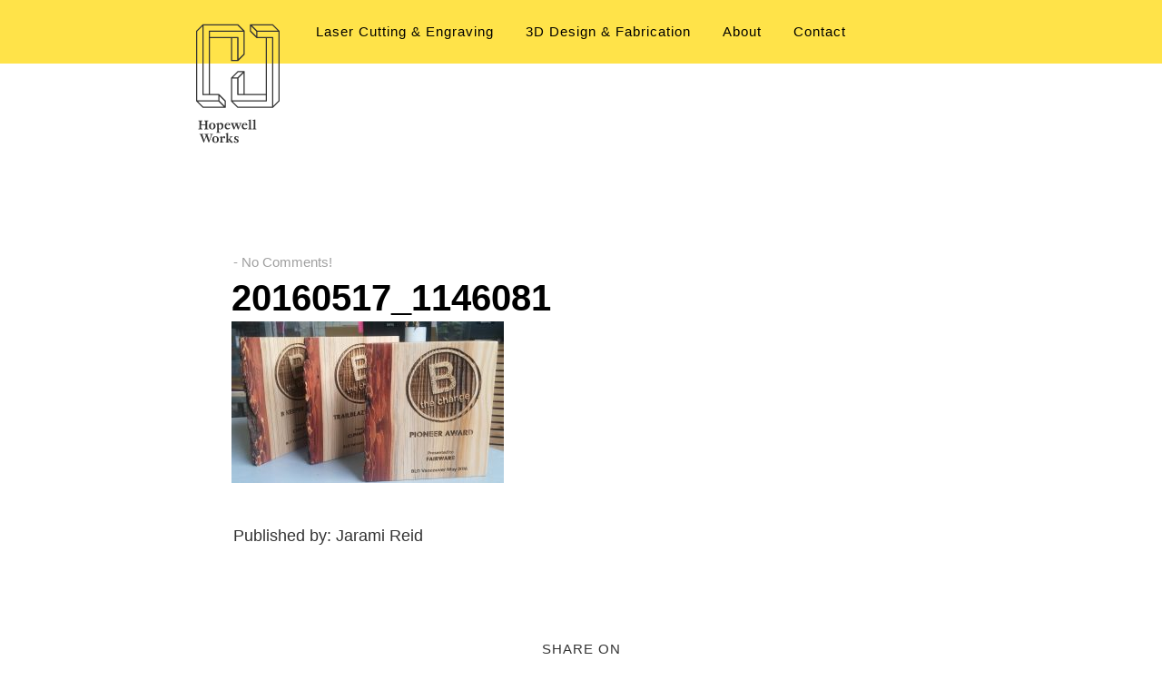

--- FILE ---
content_type: text/html; charset=UTF-8
request_url: https://www.hopewellworks.com/work/promo-items/20160517_1146081/
body_size: 22753
content:
<!DOCTYPE html>
<html lang="en-US" data-version="3.0.16">
	<head>
		<meta charset="UTF-8" />
		<meta name="viewport" content="width=device-width, initial-scale=1.0, maximum-scale=1.0" />
		<meta name="description" content="Custom laser cutting &amp; fabrication studio based in Vancouver, BC.">
		
		<link rel="pingback" href="https://www.hopewellworks.com/xmlrpc.php" />
		<!--[if lt IE 9]><script src="http://html5shim.googlecode.com/svn/trunk/html5.js"></script><![endif]-->
		<link type="text/css" rel="stylesheet" href="https://www.hopewellworks.com/wp-content/themes/semplice/css/reset.css">
		<link data-fontset-id="ce-fontset" rel="stylesheet" href="https://use.typekit.net/dam7dlk.css">
<script>try{Typekit.load({ async: true });}catch(e){}</script><style id="ce-fontset" type="text/css">.light { font-family: "freight-text-pro", Georgia, Times New Roman, serif !important; font-style: normal; font-weight: 300; }body, textarea, input { font-family: "sofia-pro", Helvetica, Arial, sans-serif !important; font-style: normal; font-weight: 400;}.regular { font-family: "sofia-pro", Helvetica, Arial, sans-serif !important; font-style: normal; font-weight: 400; }.semibold_italic { font-family: "freight-display-pro", Georgia, Times New Roman, serif !important; font-style: italic; font-weight: 600; }.bold, strong, b, .wysiwyg h1, .wysiwyg h2, .wysiwyg h3, .wysiwyg h4, .wysiwyg h5, .wysiwyg h6, .wysiwyg-ce h1, .wysiwyg-ce h2, .wysiwyg-ce h3, .wysiwyg-ce h4, .wysiwyg-ce h5, .wysiwyg-ce h6 { font-family: "sofia-pro", Helvetica, Arial, sans-serif; font-style: normal; font-weight: 900; }.custom_one { font-family: "freight-display-pro", Georgia, Times New Roman, serif !important; font-style: normal; font-weight: 400; }.custom_one_italic { font-family: "freight-text-pro", Georgia, Times New Roman, serif !important; font-style: italic; font-weight: 500; }</style>		<link type="text/css" rel="stylesheet" href="https://www.hopewellworks.com/wp-content/themes/semplice/style.css">
		<style type="text/css" id="semplice-custom-css">#navbar-bg { background: #ffe349 !important; }#navbar .fluid-container { left: 15%; right: 15%; }#fullscreen-menu { background: rgb(255, 227, 73); background: rgba(255, 227, 73, 1); }#navbar-bg { opacity: 1; }#navbar { border-bottom: 1px solid transparent !important; }.transparent { opacity: 0 !important; }@media (max-width: 767px) {.transparent { background: #ffe349 !important; }}#navbar .controls a .nav-icon { background: #000000 !important; }#navbar .controls a svg { fill: #000000 !important; }#fullscreen-menu .menu-inner nav ul li a, .follow-links ul li a svg, nav.standard ul li a { letter-spacing: 1px !important; }#fullscreen-menu .menu-inner nav ul li a, .follow-links ul li a svg, nav.standard ul li a { text-transform: none !important; }#navbar .controls a.project-panel-button { margin-right: -10px; padding-left: 10px; }nav.standard ul li a { padding: 0px 17.5px; }#fullscreen-menu .menu-inner nav { padding: 40px 0px; }#fullscreen-menu .menu-inner nav ul li a, .follow-links ul li a svg, nav.standard ul li a { color: #000000 !important; }.follow-links ul li a svg { fill: #000000 !important; }nav.standard ul li a { text-decoration: none !important; }#fullscreen-menu .menu-inner nav ul li a { border-color: #e6e6e6 !important; }#fullscreen-menu .menu-inner nav ul li.current-menu-item a, #fullscreen-menu .menu-inner nav ul li.current_page_item a, nav.standard ul li.current-menu-item a, nav.standard ul li.current_page_item a, #fullscreen-menu .menu-inner nav ul li.current-menu-item a:hover, #fullscreen-menu .menu-inner nav ul li.current_page_item a:hover, nav.standard ul li.current-menu-item a:hover, nav.standard ul li.current_page_item a:hover, .is-work nav.standard ul li.portfolio-grid a, .is-work #fullscreen-menu .menu-inner nav ul li.portfolio-grid a { color: #000000 !important; }nav.standard ul li.current-menu-item a, nav.standard ul li.current_page_item a, nav.standard ul li.current-menu-item a:hover, nav.standard ul li.current_page_item a:hover, .is-work nav.standard ul li.portfolio-grid a { text-decoration: none !important; }#fullscreen-menu .menu-inner nav ul li.current-menu-item a, #fullscreen-menu .menu-inner nav ul li.current_page_item a, #fullscreen-menu .menu-inner nav ul li.current-menu-item a:hover, #fullscreen-menu .menu-inner nav ul li.current_page_item a:hover, .is-work #fullscreen-menu .menu-inner nav ul li.portfolio-grid a { border-color: #ffffff !important; }#fullscreen-menu .menu-inner nav ul li a:hover, .follow-links ul li a svg, nav.standard ul li a:hover { color: #000000 !important; }.follow-links ul li a:hover svg { fill: #000000 !important; }nav.standard ul li a:hover { text-decoration: underline !important; }#fullscreen-menu .menu-inner nav ul li a:hover { border-color: #ffffff !important; }nav.standard ul li a:hover { background: #ffe349 !important; }nav.standard ul li.current-menu-item a, nav.standard ul li.current-menu-item a:hover, .is-work nav.standard ul li.portfolio-grid a, nav.standard ul li.current_page_item a, nav.standard ul li.current_page_item a:hover { background: #ffe349 !important; }nav.standard ul li a { font-size: 15px !important; }#fullscreen-menu { height: 100%; }.menu-inner nav { transform: translateY(-50%); -webkit-transform: translateY(-50%); position: absolute; top: 50%; width: 100%; }.follow-links { position: absolute; bottom: 0px; width: 100%; }#fullscreen-menu .menu-inner nav ul li { border: 0px !important; }#fullscreen-menu .menu-inner nav ul li { text-align: center; }#fullscreen-menu .menu-inner .follow-links { background: rgb(255, 255, 255); background: rgba(255, 255, 255, 1); }#fullscreen-menu .menu-inner .follow-links ul li a { padding-top: 5px; padding-bottom: 5px; }#fullscreen-menu .menu-inner .follow-links { border-top: 1px solid transparent !important; }#fullscreen-menu .menu-inner .follow-links ul li a { padding-right: 10px; padding-left: 10px; }#fullscreen-menu .menu-inner .follow-links ul li a svg { fill: #000000 !important; }#fullscreen-menu .menu-inner .follow-links ul li a:hover svg { fill: #ffd300 !important; }#fullscreen-menu .menu-inner .follow-links ul li a:hover { background: #ffffff !important; }.logo svg { fill: #000000 !important; }.logo svg { width: 140px; height: 140px; }header { top: -180px; }#navbar, #navbar-bg, .controls a, .controls a span { height: 180px; }#navbar .controls a .nav-icon { margin-top: 90px !important; }.navbar-inner { height: 180px; overflow: hidden; }.controls a svg, div.header-icon { margin-top: 78px; }section#blog, .post-password-form, section#not-found { margin-top: 180px !important; }#fullscreen-menu .menu-inner nav.align-top { margin-top: 180px !important; transform: none; -webkit-transform: none; }#content-holder, #page-content { margin-top: 180px !important; }.menu-style-nobutton ul li a, nav.standard ul li a { line-height: 180px !important; }.title-top { top: 180px; }body {background-color: #ffffff !important;}.wysiwyg, .wysiwyg p, .wysiwyg pre, .post-heading h2, #post .wysiwyg .meta p span, p.quote, .wysiwyg h1, .wysiwyg h2, .wysiwyg h3, .wysiwyg h4, .wysiwyg h5, .wysiwyg h6, #category-archives h4, h4#comments, .comment-autor, .comment-autor a, .comment-time, .comment-content p, h3#reply-title, .comments-pagination, .meta p a, section#comment h3#comments, .no-results, blockquote p, .quote-container p, .result-header h3 { color: #333333!important ;}.archives-close svg { fill: #333333!important ;}abbr, acronym { border-color: #333333 !important;}#post .wysiwyg  a, .wysiwyg-ce a, #post .wysiwyg p a, p.quote a, .next p a, .previous p a, a.page-numbers, #category-archives nav ul li a, .cover-headline a { color: #333333!important ;}#post .wysiwyg { border-color: #333333!important ;}#post .semplice-share .button a { color: white !important; }#post .wysiwyg a:hover, .wysiwyg-ce a:hover, #post .wysiwyg p a:hover, .post-heading p a:hover, #post .wysiwyg .meta p a:hover, p.quote a:hover, #post .wysiwyg a.more-link:hover, .description a.more-link:hover, .next p a:hover, .previous p a:hover, #category-archives nav ul li a:hover, a.comment-edit-link:hover, a.comment-reply-link:hover, a.page-numbers:hover, section#category-archives nav ul li a:hover,  .cover-headline a:hover { color: #333333!important ;}#post .semplice-share .button a:hover { color: white !important; }.post-heading h2 a, .result-header h3, #category-archives h2 { color: #000000!important ;}.post-heading p, .post-heading p a, #post .wysiwyg .meta p a { color: #a0a0a0!important ;}#comment { background-color: #f9f9f9 !important;}form#commentform textarea, form#commentform input { background-color: #f9f9f9 !important;}form#commentform #submit, form#commentform input, form#commentform textarea { color: #000000 !important; }form#commentform textarea::-webkit-input-placeholder { color: #000000 !important; opacity: .5 !important;}form#commentform textarea::-moz-placeholder { color: #000000 !important; opacity: .5 !important;}form#commentform textarea:-ms-input-placeholder { color: #000000 !important; opacity: .5 !important;}form#commentform textareainput:-moz-placeholder { color: #000000 !important; opacity: .5 !important;}form#commentform input::-webkit-input-placeholder { color: #000000 !important; opacity: .5 !important;}form#commentform input::-moz-placeholder { color: #000000 !important; opacity: .5 !important;}form#commentform input:-ms-input-placeholder { color: #000000 !important; opacity: .5 !important;}form#commentform inputinput:-moz-placeholder { color: #000000 !important; opacity: .5 !important;}form#commentform textarea, form#commentform input { border-color: #e0e0e0 !important;}#post .wysiwyg a.more-link, .description a.more-link { color: #acacac !important; }#post .wysiwyg a.more-link, .description a.more-link { border-color: #e6e6e6!important ;}.edit-reply a { color: #aaaaaa!important ;}.edit-reply a { border-color: #e6e6e6!important ;}.post-divider { background: #e6e6e6!important ;}.post-password-form input, .result-header, #category-archives h4, .comment-content, pre, tt, code, kbd, blockquote, .wysiwyg table, .description table, .wysiwyg-ce table , .wysiwyg table th, .wysiwyg table td, .description table th, .description table td, .wysiwyg-ce table th, .wysiwyg-ce table td { border-color: #e6e6e6!important ;}.search-field { background: #ffffff!important ;}.search-field { border-color: #e6e6e6!important ;}.search-field { color: #000000!important ;}.close-search svg { fill: #000000 !important;}.search-form input::-webkit-input-placeholder { color: #000000 !important; opacity: 1;}.search-form input::-moz-placeholder { color: #000000 !important; opacity: 1;}.search-form input:-ms-input-placeholder { color: #000000 !important; opacity: 1;}.to-the-top a svg { fill: #333333 !important; }.no-gutter-grid-sizer { width: 8.3333% !important; }.no-gutter-gutter-sizer { width: 0px; }.remove-gutter-yes { margin: 0px !important; }.masonry-span0{ width: 0% !important; float: left; }.masonry-span1{ width: 8.3333% !important; float: left; }.masonry-span2{ width: 16.6667% !important; float: left; }.masonry-span3{ width: 25% !important; float: left; }.masonry-span4{ width: 33.3333% !important; float: left; }.masonry-span5{ width: 41.6667% !important; float: left; }.masonry-span6{ width: 50% !important; float: left; }.masonry-span7{ width: 58.3333% !important; float: left; }.masonry-span8{ width: 66.6667% !important; float: left; }.masonry-span9{ width: 75% !important; float: left; }.masonry-span10{ width: 83.3333% !important; float: left; }.masonry-span11{ width: 91.6667% !important; float: left; }.masonry-span12{ width: 100% !important; float: left; }@media (max-width: 767px) {.masonry-span1, .masonry-span2, .masonry-span3, .masonry-span4, .masonry-span5, .masonry-span6, .masonry-span7, .masonry-span8, .masonry-span9, .masonry-span10, .masonry-span11, .masonry-span12 { width: 100% !important; }}.lightbox-overlay { background-color: rgba(255,255,255,0.98); -webkit-animation: fadein 0.35s; -moz-animation: fadein 0.35s; -ms-animation: fadein 0.35s; -o-animation: fadein 0.35s; animation: fadein 0.35s; }@keyframes fadein { from { background-color: rgba(255,255,255,0); } to { background-color: rgba(255,255,255,0.98); } }@-moz-keyframes fadein { from { background-color: rgba(255,255,255,0); } to { background-color: rgba(255,255,255,0.98); } }@-webkit-keyframes fadein { from { background-color: rgba(255,255,255,0); } to { background-color: rgba(255,255,255,0.98); } }@-ms-keyframes fadein { from { background-color: rgba(255,255,255,0); } to { background-color: rgba(255,255,255,0.98); } }@-o-keyframes fadein { from { background-color: rgba(255,255,255,0); } to { background-color: rgba(255,255,255,0.98); } }.lightbox-arrows .imagelightbox-arrow svg { fill: #777777; }/* NAV */
#navbar-bg {
  height: 70px !important;
}

#navbar .controls a .nav-icon {
  margin-top: 33.5px !important;
}

nav.standard ul li a {
  line-height: 70px !important;
}

.logo svg {
    position: absolute;
}

/* FOOTER */
#content_yr195ahd7 .content-container {
    background: #ffffff;
    background: -moz-linear-gradient(top, #ffffff 50%, #f4f4f4 50%);
    background: -webkit-linear-gradient(top, #ffffff 50%,#f4f4f4 50%);
    background: linear-gradient(to bottom, #ffffff 50%,#f4f4f4 50%);
    filter: progid:DXImageTransform.Microsoft.gradient( startColorstr='#ffffff', endColorstr='#f4f4f4',GradientType=0 );
}

#content_fn5zw82rq a {
    border-bottom: 6px solid #ffe349;
    box-shadow: inset 0 -12px 0 #ffe349;
    transition: background .15s cubic-bezier(.33,.66,.66,1);
}

#content_fn5zw82rq a:hover {
    background: #ffe349;
}

/* CONTENT */

#content_b8bby6cwr a {
    border-bottom: 6px solid #ffe349;
    box-shadow: inset 0 -12px 0 #ffe349;
    transition: background .15s cubic-bezier(.33,.66,.66,1);
}

#content_b8bby6cwr a:hover {
    background: #ffe349;
}

h1 {
  word-wrap: normal;
}

h3 {
  word-wrap: normal;
}

p {
  word-wrap: normal;
}

/* PORTFOLIO */

/* portfolio grid */

#content_u7ja6fgvi .content-container {
  background: #ffffff;
  background: -moz-linear-gradient(top,  #f4f4f4 7%, #ffffff 7%);
  background: -webkit-linear-gradient(top,  #f4f4f4 7%,#ffffff 7%);
  background: linear-gradient(to bottom,  #f4f4f4 7%,#ffffff 7%);
  filter: progid:DXImageTransform.Microsoft.gradient( startColorstr='#f4f4f4', endColorstr='#ffffff',GradientType=0 );
}

div#masonry-content_u7ja6fgvi.container {
  z-index: 1;
}

section#thumbnails .thumb img {
    width: 84%;
    height: auto;
    margin-left: 100px;
}

section#thumbnails .thumb .thumb-inner .thumb-hover {
    width: 80%;
    margin-left: 100px;
}

section#thumbnails .thumb .thumb-inner {
  z-index: -1
}

section#thumbnails .thumb h3.thumb-title  {
    font-size: 36px;
    font-weight: 900;
    text-align: left;
    margin-top: -60px
}

section#thumbnails .thumb h3.thumb-title {
  margin-bottom: 25px !important;
  /* text-shadow: 0px 0px 16px rgba(255, 255, 255, 1); */
}

.thumb-title span {
  display: none !important;
}

div.thumb.grid-item.masonry-thumbs-item.masonry-content_u7ja6fgvi-item {
    margin-top: 50px !important;
    margin-bottom: 0px;
}

/* HEADER */

#content_s2dl2lj8v {
    background: #f4f4f4;
    background: -moz-linear-gradient(top, #f4f4f4 84%, #ffffff 84%);
    background: -webkit-linear-gradient(top, #f4f4f4 84%,#ffffff 84%);
    background: linear-gradient(to bottom, #ffffff 84%,#f4f4f4 84%);
    filter: progid:DXImageTransform.Microsoft.gradient( startColorstr='#f4f4f4', endColorstr='#ffffff',GradientType=0 );
}

/* MEDIA QUERIES */

@media only screen and (max-width: 979px){
section#thumbnails .thumb img {
    width: 90%;
    height: auto;
    margin-left: 50px;
}
}

@media only screen and (max-width: 567px){
#content_u7ja6fgvi .content-container {
    background: #ffffff;
    background: -moz-linear-gradient(top, #f4f4f4 5%, #ffffff 5%);
    background: -webkit-linear-gradient(top, #f4f4f4 5%,#ffffff 5%);
    background: linear-gradient(to bottom, #f4f4f4 5%,#ffffff 5%);
    filter: progid:DXImageTransform.Microsoft.gradient( startColorstr='#f4f4f4', endColorstr='#ffffff',GradientType=0 );
}

#content_jffms6uqu {
    height: 10px !important;
}
}

@media only screen and (max-width: 375px){
#content_s2dl2lj8v h1 {
    font-size: 48px;
    line-height: 56px;
}
}


/* PROJECT */

/* HERO */

#content_yyo8uogl7 .content-container {
    background-size: 75%;
}

#content_yyo8uogl7 .content-container p span {
    background-color: rgba(255,227,73,0.9);
    box-shadow: 10px 0 0 rgba(255,227,73,0.9), -10px 0 0 rgba(255,227,73,0.9);
    line-height: 28px;
}

#content_yyo8uogl7 .wysiwyg-ce p span > a {
    text-decoration: underline;
}

/* TEXT & IMAGE */

#content_js6y2gd46 .mc-content-container {
  background: rgb(255,255,255);
  background: -moz-linear-gradient(top,  rgba(255,255,255,1) 1%, rgba(255,255,255,1) 10%, rgba(244,244,244,1) 10%, rgba(244,244,244,1) 10%, rgba(244,244,244,1) 90%, rgba(255,255,255,1) 90%, rgba(255,255,255,1) 90%);
  background: -webkit-linear-gradient(top,  rgba(255,255,255,1) 1%,rgba(255,255,255,1) 10%,rgba(244,244,244,1) 10%,rgba(244,244,244,1) 10%,rgba(244,244,244,1) 90%,rgba(255,255,255,1) 90%,rgba(255,255,255,1) 90%);
  background: linear-gradient(to bottom,  rgba(255,255,255,1) 1%,rgba(255,255,255,1) 10%,rgba(244,244,244,1) 10%,rgba(244,244,244,1) 10%,rgba(244,244,244,1) 90%,rgba(255,255,255,1) 90%,rgba(255,255,255,1) 90%);
  filter: progid:DXImageTransform.Microsoft.gradient( startColorstr='#ffffff', endColorstr='#ffffff',GradientType=0 );
}

div#masonry-content_js6y2gd46.container {
    background-color: transparent !important;
}

#content_js6y2gd46 .mc-content-container #masonry-content_js6y2gd46.container .row div:nth-child(4) {
  top: 26px !important;
}

/* FEATURE RICH */

#content_jggfnntv2 .content-container {
    background-size: 70%;
    background-position: -30% 75% !important;
}

/* #content_jggfnntv2 .wysiwyg-ce p:last-child {
    margin: 0;
    padding-left: 90px;
} */

/* MEDIA QUERIES */
@media all and (min-width: 1920px) {
#content_yyo8uogl7 .content-container {
    background-size: 60%;
    padding: 175px 0px !important;
    background-position: 100% 50% !important;
    }
}

@media only screen and (max-width: 1920px) {
#content_yyo8uogl7 .content-container {
    background-size: 65%;
    padding: 175px 0px !important;
    background-position: 100% 50% !important;
}
}

@media only screen and (max-width: 1440px) {
#content_yyo8uogl7 .content-container {
    background-size: 70%;
    padding: 175px 0px !important;
    background-position: 100% 50% !important;
}
}

@media only screen and (max-width: 1200px) {
#content_yyo8uogl7 h1 {
    font-size: 80px;
}

#content_yyo8uogl7 .content-container {
    background-size: 70%;
    padding: 175px 0px !important;
    background-position: 100% 50% !important;
}
}

@media only screen and (max-width: 979px) {
#content_yyo8uogl7 .content-container {
    background-size: 65%;
    padding: 75px 0px !important;
    background-position: 100% 0% !important;
}

#content_js6y2gd46 .mc-content-container #masonry-content_js6y2gd46.container .row div:nth-child(4) {
  top: 19px !important;
}
}

@media only screen and (max-width: 767px) {
  #content_ro3lp0j1t {
  height: 35px !important;
}

#content_yyo8uogl7 .span6 {
margin-top: 17%;
}

#content_jggfnntv2 .content-container{
    padding: 0px 0px;
}

#content_jggfnntv2 .wysiwyg-ce .offset8 .span4 {
    margin-top: -70px;
}

#content_js6y2gd46 .mc-content-container #masonry-content_js6y2gd46.container .row div:nth-child(4) {
  top: -43px !important;
}

#content_js6y2gd46 .mc-content-container {
    background: rgb(255,255,255);
    background: -moz-linear-gradient(top, rgba(255,255,255,1) 1%, rgba(255,255,255,1) 1.5%, rgba(244,244,244,1) 1.5%, rgba(244,244,244,1) 10%, rgba(244,244,244,1) 56%, rgba(255,255,255,1) 56%, rgba(255,255,255,1) 90%);
    background: -webkit-linear-gradient(top, rgba(255,255,255,1) 1%,rgba(255,255,255,1) 1.5%,rgba(244,244,244,1) 1.5%,rgba(244,244,244,1) 10%,rgba(244,244,244,1) 56%,rgba(255,255,255,1) 56%,rgba(255,255,255,1) 90%);
    background: linear-gradient(to bottom, rgba(255,255,255,1) 1%,rgba(255,255,255,1) 1.5%,rgba(244,244,244,1) 1.5%,rgba(244,244,244,1) 9%,rgba(244,244,244,1) 56%,rgba(255,255,255,1) 56%,rgba(255,255,255,1) 90%);
    filter: progid:DXImageTransform.Microsoft.gradient( startColorstr='#ffffff', endColorstr='#ffffff',GradientType=0 );
}
}

@media only screen and (max-width: 680px){
#content_yyo8uogl7 h1 {
   margin-bottom: 8px !important;
}
#content_yyo8uogl7 .content-container {
    background-size: 75%;
    padding: 75px 0px !important;
    background-position: 100% 0% !important;
}
#content_yyo8uogl7 h1 {
    font-size: 50px;
}
}

@media only screen and (max-width: 567px){
#content_yyo8uogl7 h3 {
    font-size: 16px;
    line-height:22px;
}

#content_yyo8uogl7 h1 {
    font-size: 50px;
    line-height:54px;
}
}

@media only screen and (max-width: 374px){
#content_yyo8uogl7 .content-container {
    background-size: 82%;
}
#content_yyo8uogl7 .span6 {
    margin-top: 16%;
}
}


/* HIGHLIGHT */

::-moz-selection { 
  background-color: #FFE349; 
  color: #333333;
}

::selection {
  background-color: #FFE349;
  color: #333333;
}

/* GRADIENT OVERLAY */
section#thumbnails .thumb .thumb-inner:after {
  content:'';
  position:absolute;
  left:0; top:0;
  width:100%; height:100%;
  display:inline-block;
  background: rgba(255,255,255,0);
  background: -moz-linear-gradient(top, rgba(255,255,255,0) 0%, rgba(255,255,255,0.37) 80%, rgba(255,255,255,1) 105%);
  background: -webkit-gradient(left top, left bottom, color-stop(0%, rgba(255,255,255,0)), color-stop(80%, rgba(255,255,255,0.37)), color-stop(105%, rgba(255,255,255,1)));
  background: -webkit-linear-gradient(top, rgba(255,255,255,0) 0%, rgba(255,255,255,0.37) 80%, rgba(255,255,255,1) 105%);
  background: -o-linear-gradient(top, rgba(255,255,255,0) 0%, rgba(255,255,255,0.37) 80%, rgba(255,255,255,1) 105%);
  background: -ms-linear-gradient(top, rgba(255,255,255,0) 0%, rgba(255,255,255,0.37) 80%, rgba(255,255,255,1) 105%);
  background: linear-gradient(to bottom, rgba(255,255,255,0) 0%, rgba(255,255,255,0.37) 80%, rgba(255,255,255,1) 105%);
  filter: progid:DXImageTransform.Microsoft.gradient( startColorstr='#ffffff', endColorstr='#ffffff', GradientType=0 );
}

/* CUSTOM OL COUNTER */
ol {
    counter-reset:li; /* Initiate a counter */
    margin-left:0; /* Remove the default left margin */
    padding-left:0; /* Remove the default left padding */
}
ol > li {
    position:relative; /* Create a positioning context */
    margin:0 0 6px 2em; /* Give each list item a left margin to make room for the numbers */
    padding:4px 8px; /* Add some spacing around the content */
    list-style:none; /* Disable the normal item numbering */
}
ol > li:before {
    content:counter(li); /* Use the counter as content */
    counter-increment:li; /* Increment the counter by 1 */
    /* Position and style the number */
    position:absolute;
    top:7px;
    left:-3em;
    -moz-box-sizing:border-box;
    -webkit-box-sizing:border-box;
    box-sizing:border-box;
    width:2.5em;
    height:2.5em;
    /* Some space between the number and the content in browsers that support
       generated content but not positioning it (Camino 2 is one example) */
    padding:36px;
    border-radius:50%;
    color:#333333;
    background:#ffe349;
    font-weight:500;
    font-family:"Freight Text Pro", serif;
    font-style: italic;
    font-size: 42px;
    text-align:center;
}
li ol,
li ul {margin-top:6px;}
ol ol li:last-child {margin-bottom:0;}

/* HOMEPAGE MOBILE TILES */
@media only screen and (max-width: 767px) {
#masonry-content_jm2n5w8b2 .masonry-item div:nth-child(2) {
  position: absolute;
  bottom: 35px;
}

#masonry-content_jm2n5w8b2 .masonry-item div:nth-child(2) .wysiwyg-ce {
  margin-left: 0 !important;
}

#masonry-content_jm2n5w8b2 .masonry-item div:nth-child(2) .wysiwyg-ce h5{
  background-color: white;
  padding: 10px;
  margin: 0 !important;
  padding-left: 25px;
}

#masonry-content_jm2n5w8b2 .masonry-item div:nth-child(2) .wysiwyg-ce p{
  background-color: white;
  padding: 4px;
  padding-left: 25px;
  margin: 0 !important;
}
}

#masonry-content_jm2n5w8b2 .masonry-item div:nth-child(2) .wysiwyg-ce h5 span{
  border-bottom: 3px solid transparent;
  box-shadow: inset 0 -12px 0 transparent;
  color: inherit;
  transition: border-bottom 0.3s;
  transition: box-shadow 0.3s;
}

#masonry-content_jm2n5w8b2 .masonry-item:hover div:nth-child(2) .wysiwyg-ce h5 span{
  border-bottom: 3px solid #ffe349;
  box-shadow: inset 0 -12px 0 #ffe349;
 }

#masonry-content_jm2n5w8b2 .masonry-item:hover div:nth-child(2) .wysiwyg-ce p span{
    color: #CDA569 !important;
}

}/* MEDIA QUERIES */

@media only screen and (max-width: 979px) {
  section#thumbnails .thumb .thumb-inner:after {
    margin-left: 50px;
  }
}

@media only screen and (max-width: 767px) {
#navbar .logo {
    margin-left: -18px !important;
}
.logo svg {
    width: 120px;
    height: 120px;
}
}

@media (max-width: 1200px) and (min-width: 768px){
  nav.standard {
      display: none;
  }
}

@media (max-width: 1200px) and (min-width: 768px) {
  #navbar .controls .menu-responsive {
      display: block;
  }
}

@media only screen and (max-width: 567px) {
#button_content_yr195ahd7v .ce-button{
    font-size: 13px;
    line-height: 25px;
}

#content_fn5zw82rq p {
    font-size: 20px;
    line-height: 38px;
}
}

@media only screen and (max-width:400px) {
#navbar {
    height: 176px;
}

.navbar-inner {
    height: 176px;
}
}
		@media (max-width: 767px) {
			#content_jggfnntv2 .content-container {
    height: 200px;
    margin-bottom: 25px !important;
    position: relative;
}

#content_jggfnntv2 .content-container .container {
    position: relative;
    bottom: -115px;
    padding-bottom: 90px!important;
}

#content_jggfnntv2 .content-container .container .wysiwyg-ce {
     padding-bottom: 100px !important;
}

#content_jggfnntv2 .content-container {
    background-size: 86%;
    background-position: -30% 75% !important;
}
		}
	</style>
					<link rel="shortcut icon" href="https://www.hopewellworks.com/wp-content/uploads/2016/07/Hopewell-Works-Symbol.png">
							<!-- Global site tag (gtag.js) - Google Analytics -->
<script async src="https://www.googletagmanager.com/gtag/js?id=UA-159470724-1">
</script>
<script>
  window.dataLayer = window.dataLayer || [];
  function gtag(){dataLayer.push(arguments);}
  gtag('js', new Date());

  gtag('config', 'UA-159470724-1');
</script>

        		<meta name='robots' content='index, follow, max-image-preview:large, max-snippet:-1, max-video-preview:-1' />

<!-- Google Tag Manager for WordPress by gtm4wp.com -->
<script data-cfasync="false" data-pagespeed-no-defer>
	var gtm4wp_datalayer_name = "dataLayer";
	var dataLayer = dataLayer || [];
</script>
<!-- End Google Tag Manager for WordPress by gtm4wp.com -->
	<!-- This site is optimized with the Yoast SEO plugin v26.5 - https://yoast.com/wordpress/plugins/seo/ -->
	<title>20160517_1146081 ~ Hopewell Works Ltd</title>
	<meta name="description" content="A custom fabrication studio based in Vancouver, BC." />
	<link rel="canonical" href="https://www.hopewellworks.com/work/promo-items/20160517_1146081/" />
	<meta property="og:locale" content="en_US" />
	<meta property="og:type" content="article" />
	<meta property="og:title" content="20160517_1146081 ~ Hopewell Works Ltd" />
	<meta property="og:description" content="A custom fabrication studio based in Vancouver, BC." />
	<meta property="og:url" content="https://www.hopewellworks.com/work/promo-items/20160517_1146081/" />
	<meta property="og:site_name" content="Hopewell Works Ltd" />
	<meta property="og:image" content="https://www.hopewellworks.com/work/promo-items/20160517_1146081" />
	<meta property="og:image:width" content="2000" />
	<meta property="og:image:height" content="1187" />
	<meta property="og:image:type" content="image/jpeg" />
	<meta name="twitter:card" content="summary_large_image" />
	<script type="application/ld+json" class="yoast-schema-graph">{"@context":"https://schema.org","@graph":[{"@type":"WebPage","@id":"https://www.hopewellworks.com/work/promo-items/20160517_1146081/","url":"https://www.hopewellworks.com/work/promo-items/20160517_1146081/","name":"20160517_1146081 ~ Hopewell Works Ltd","isPartOf":{"@id":"https://www.hopewellworks.com/#website"},"primaryImageOfPage":{"@id":"https://www.hopewellworks.com/work/promo-items/20160517_1146081/#primaryimage"},"image":{"@id":"https://www.hopewellworks.com/work/promo-items/20160517_1146081/#primaryimage"},"thumbnailUrl":"https://www.hopewellworks.com/wp-content/uploads/2016/07/20160517_1146081.jpg","datePublished":"2016-07-12T21:46:35+00:00","description":"A custom fabrication studio based in Vancouver, BC.","breadcrumb":{"@id":"https://www.hopewellworks.com/work/promo-items/20160517_1146081/#breadcrumb"},"inLanguage":"en-US","potentialAction":[{"@type":"ReadAction","target":["https://www.hopewellworks.com/work/promo-items/20160517_1146081/"]}]},{"@type":"ImageObject","inLanguage":"en-US","@id":"https://www.hopewellworks.com/work/promo-items/20160517_1146081/#primaryimage","url":"https://www.hopewellworks.com/wp-content/uploads/2016/07/20160517_1146081.jpg","contentUrl":"https://www.hopewellworks.com/wp-content/uploads/2016/07/20160517_1146081.jpg","width":2000,"height":1187},{"@type":"BreadcrumbList","@id":"https://www.hopewellworks.com/work/promo-items/20160517_1146081/#breadcrumb","itemListElement":[{"@type":"ListItem","position":1,"name":"Home","item":"https://www.hopewellworks.com/"},{"@type":"ListItem","position":2,"name":"Promo Items","item":"https://www.hopewellworks.com/work/promo-items/"},{"@type":"ListItem","position":3,"name":"20160517_1146081"}]},{"@type":"WebSite","@id":"https://www.hopewellworks.com/#website","url":"https://www.hopewellworks.com/","name":"Hopewell Works Ltd","description":"Custom laser cutting &amp; fabrication studio based in Vancouver, BC.","publisher":{"@id":"https://www.hopewellworks.com/#organization"},"potentialAction":[{"@type":"SearchAction","target":{"@type":"EntryPoint","urlTemplate":"https://www.hopewellworks.com/?s={search_term_string}"},"query-input":{"@type":"PropertyValueSpecification","valueRequired":true,"valueName":"search_term_string"}}],"inLanguage":"en-US"},{"@type":"Organization","@id":"https://www.hopewellworks.com/#organization","name":"Hopewell Works Ltd.","url":"https://www.hopewellworks.com/","logo":{"@type":"ImageObject","inLanguage":"en-US","@id":"https://www.hopewellworks.com/#/schema/logo/image/","url":"https://www.hopewellworks.com/wp-content/uploads/2016/06/hopewelllogo-1-e1465923545776.png","contentUrl":"https://www.hopewellworks.com/wp-content/uploads/2016/06/hopewelllogo-1-e1465923545776.png","width":175,"height":175,"caption":"Hopewell Works Ltd."},"image":{"@id":"https://www.hopewellworks.com/#/schema/logo/image/"},"sameAs":["https://www.instagram.com/hopewellworks/"]}]}</script>
	<!-- / Yoast SEO plugin. -->


<link rel='dns-prefetch' href='//www.googletagmanager.com' />
<link rel="alternate" type="application/rss+xml" title="Hopewell Works Ltd &raquo; 20160517_1146081 Comments Feed" href="https://www.hopewellworks.com/work/promo-items/20160517_1146081/feed/" />
<link rel="alternate" title="oEmbed (JSON)" type="application/json+oembed" href="https://www.hopewellworks.com/wp-json/oembed/1.0/embed?url=https%3A%2F%2Fwww.hopewellworks.com%2Fwork%2Fpromo-items%2F20160517_1146081%2F" />
<link rel="alternate" title="oEmbed (XML)" type="text/xml+oembed" href="https://www.hopewellworks.com/wp-json/oembed/1.0/embed?url=https%3A%2F%2Fwww.hopewellworks.com%2Fwork%2Fpromo-items%2F20160517_1146081%2F&#038;format=xml" />
		<!-- This site uses the Google Analytics by MonsterInsights plugin v9.11.1 - Using Analytics tracking - https://www.monsterinsights.com/ -->
		<!-- Note: MonsterInsights is not currently configured on this site. The site owner needs to authenticate with Google Analytics in the MonsterInsights settings panel. -->
					<!-- No tracking code set -->
				<!-- / Google Analytics by MonsterInsights -->
		<style id='wp-img-auto-sizes-contain-inline-css' type='text/css'>
img:is([sizes=auto i],[sizes^="auto," i]){contain-intrinsic-size:3000px 1500px}
/*# sourceURL=wp-img-auto-sizes-contain-inline-css */
</style>
<link rel='stylesheet' id='sbr_styles-css' href='https://www.hopewellworks.com/wp-content/plugins/reviews-feed/assets/css/sbr-styles.min.css?ver=2.1.1' type='text/css' media='all' />
<link rel='stylesheet' id='sbi_styles-css' href='https://www.hopewellworks.com/wp-content/plugins/instagram-feed/css/sbi-styles.min.css?ver=6.10.0' type='text/css' media='all' />
<style id='wp-emoji-styles-inline-css' type='text/css'>

	img.wp-smiley, img.emoji {
		display: inline !important;
		border: none !important;
		box-shadow: none !important;
		height: 1em !important;
		width: 1em !important;
		margin: 0 0.07em !important;
		vertical-align: -0.1em !important;
		background: none !important;
		padding: 0 !important;
	}
/*# sourceURL=wp-emoji-styles-inline-css */
</style>
<link rel='stylesheet' id='wp-block-library-css' href='https://www.hopewellworks.com/wp-includes/css/dist/block-library/style.min.css?ver=6.9' type='text/css' media='all' />
<style id='wp-block-library-inline-css' type='text/css'>
/*wp_block_styles_on_demand_placeholder:6974ff2165f25*/
/*# sourceURL=wp-block-library-inline-css */
</style>
<style id='classic-theme-styles-inline-css' type='text/css'>
/*! This file is auto-generated */
.wp-block-button__link{color:#fff;background-color:#32373c;border-radius:9999px;box-shadow:none;text-decoration:none;padding:calc(.667em + 2px) calc(1.333em + 2px);font-size:1.125em}.wp-block-file__button{background:#32373c;color:#fff;text-decoration:none}
/*# sourceURL=/wp-includes/css/classic-themes.min.css */
</style>
<link rel='stylesheet' id='contact-form-7-css' href='https://www.hopewellworks.com/wp-content/plugins/contact-form-7/includes/css/styles.css?ver=6.1.4' type='text/css' media='all' />
<style id='dominant-color-styles-inline-css' type='text/css'>
img[data-dominant-color]:not(.has-transparency) { background-color: var(--dominant-color); }
/*# sourceURL=dominant-color-styles-inline-css */
</style>
<link rel='stylesheet' id='mediaelement-css' href='https://www.hopewellworks.com/wp-includes/js/mediaelement/mediaelementplayer-legacy.min.css?ver=4.2.17' type='text/css' media='all' />
<link rel='stylesheet' id='wp-mediaelement-css' href='https://www.hopewellworks.com/wp-includes/js/mediaelement/wp-mediaelement.min.css?ver=6.9' type='text/css' media='all' />
<script type="text/javascript" src="https://www.hopewellworks.com/wp-includes/js/jquery/jquery.min.js?ver=3.7.1" id="jquery-core-js"></script>
<script type="text/javascript" src="https://www.hopewellworks.com/wp-includes/js/jquery/jquery-migrate.min.js?ver=3.4.1" id="jquery-migrate-js"></script>

<!-- Google tag (gtag.js) snippet added by Site Kit -->
<!-- Google Analytics snippet added by Site Kit -->
<script type="text/javascript" src="https://www.googletagmanager.com/gtag/js?id=GT-PBCRR3P" id="google_gtagjs-js" async></script>
<script type="text/javascript" id="google_gtagjs-js-after">
/* <![CDATA[ */
window.dataLayer = window.dataLayer || [];function gtag(){dataLayer.push(arguments);}
gtag("set","linker",{"domains":["www.hopewellworks.com"]});
gtag("js", new Date());
gtag("set", "developer_id.dZTNiMT", true);
gtag("config", "GT-PBCRR3P");
//# sourceURL=google_gtagjs-js-after
/* ]]> */
</script>
<link rel="https://api.w.org/" href="https://www.hopewellworks.com/wp-json/" /><link rel="alternate" title="JSON" type="application/json" href="https://www.hopewellworks.com/wp-json/wp/v2/media/669" /><link rel="EditURI" type="application/rsd+xml" title="RSD" href="https://www.hopewellworks.com/xmlrpc.php?rsd" />
<meta name="generator" content="WordPress 6.9" />
<link rel='shortlink' href='https://www.hopewellworks.com/?p=669' />
<meta name="generator" content="dominant-color-images 1.2.0">
<meta name="generator" content="Site Kit by Google 1.170.0" /><meta name="generator" content="performance-lab 4.0.0; plugins: dominant-color-images, webp-uploads">
<meta name="generator" content="webp-uploads 2.6.0">

<!-- Google Tag Manager for WordPress by gtm4wp.com -->
<!-- GTM Container placement set to footer -->
<script data-cfasync="false" data-pagespeed-no-defer>
	var dataLayer_content = {"pagePostType":"attachment","pagePostType2":"single-attachment","pagePostAuthor":"Jarami Reid"};
	dataLayer.push( dataLayer_content );
</script>
<script data-cfasync="false" data-pagespeed-no-defer>
(function(w,d,s,l,i){w[l]=w[l]||[];w[l].push({'gtm.start':
new Date().getTime(),event:'gtm.js'});var f=d.getElementsByTagName(s)[0],
j=d.createElement(s),dl=l!='dataLayer'?'&l='+l:'';j.async=true;j.src=
'//www.googletagmanager.com/gtm.js?id='+i+dl;f.parentNode.insertBefore(j,f);
})(window,document,'script','dataLayer','GTM-WJPFRZ4H');
</script>
<!-- End Google Tag Manager for WordPress by gtm4wp.com --><link rel="icon" href="https://www.hopewellworks.com/wp-content/uploads/2016/08/cropped-Hopewell-Works-Symbol-32x32.png" sizes="32x32" />
<link rel="icon" href="https://www.hopewellworks.com/wp-content/uploads/2016/08/cropped-Hopewell-Works-Symbol-192x192.png" sizes="192x192" />
<link rel="apple-touch-icon" href="https://www.hopewellworks.com/wp-content/uploads/2016/08/cropped-Hopewell-Works-Symbol-180x180.png" />
<meta name="msapplication-TileImage" content="https://www.hopewellworks.com/wp-content/uploads/2016/08/cropped-Hopewell-Works-Symbol-270x270.png" />
		<style type="text/css" id="wp-custom-css">
			.content-container {
	background-position: 0% 100% !important;
}		</style>
				<!-- Facebook -->
		<meta property="og:title" content="Hopewell Works Ltd20160517_1146081 ~ Hopewell Works Ltd" />
		<meta property="og:url" content="https://www.hopewellworks.com/work/promo-items/20160517_1146081/" />
		<meta property="og:site_name" content="Hopewell Works Ltd"/>
							<meta property="og:image" content="https://www.hopewellworks.com/wp-content/uploads/2024/04/Splash-cover-2-e1712168920316.png" />
		   
		<!-- bottom admin bar -->
		<style>html{margin-top:0px!important;}#wpadminbar{top:auto!important;bottom:0;}}</style>
	</head>
	<body class="attachment wp-singular attachment-template-default single single-attachment postid-669 attachmentid-669 attachment-jpeg wp-theme-semplice mejs-semplice-ui">
						<header >
			<div id="navbar-bg" class="navbar" data-navbar-opacity="1" data-dropdown-transparent="disabled"><!-- header bar background --></div>
			<div id="navbar">
			<div class="fluid-container"><div class="logo fluid-logo  custom"><a id="logo" data-logo-height="140" class="has-logo" href="https://www.hopewellworks.com" title="Hopewell Works Ltd" data-wpel-link="internal"><?xml version="1.0" encoding="utf-8"?>
<!-- Generator: Adobe Illustrator 19.2.1, SVG Export Plug-In . SVG Version: 6.00 Build 0)  -->
<!DOCTYPE svg PUBLIC "-//W3C//DTD SVG 1.1//EN" "http://www.w3.org/Graphics/SVG/1.1/DTD/svg11.dtd">
<svg version="1.1" id="Layer_1" xmlns="http://www.w3.org/2000/svg" xmlns:xlink="http://www.w3.org/1999/xlink" x="0px" y="0px"
	 viewBox="0 0 650 650" style="enable-background:new 0 0 650 650;" xml:space="preserve">
<style type="text/css">
	.st0{fill:#333333;}
</style>
<g id="Layer_2">
</g>
<g id="Layer_1_1_">
	<g>
		<g>
			<path class="st0" d="M153.5,558.9v-2.7c2.2,0,3.7-0.4,4.5-1.1c0.8-0.8,1.2-1.9,1.2-3.4v-13.6h-21.7v13.6c0,0.7,0.1,1.4,0.3,1.9
				c0.2,0.6,0.5,1.1,1,1.4c0.5,0.4,1.1,0.7,1.9,0.9c0.8,0.2,1.8,0.3,3,0.3l0.3,0.5l-0.3,2.2h-20.3v-2.7c2.2,0,3.7-0.4,4.5-1.1
				c0.8-0.8,1.2-1.9,1.2-3.4v-30.2c0-1.5-0.4-2.6-1.2-3.4c-0.8-0.8-2.3-1.1-4.5-1.1v-2.7h20.3l0.3,2.2l-0.3,0.5
				c-2.5,0-4.1,0.4-4.9,1.2c-0.8,0.8-1.2,1.9-1.2,3.3v13.3h21.7v-13.3c0-1.5-0.4-2.6-1.2-3.4c-0.8-0.8-2.3-1.1-4.5-1.1v-2.7h20.3
				l0.3,2.2l-0.3,0.5c-2.5,0-4.1,0.4-4.9,1.2c-0.8,0.8-1.2,1.9-1.2,3.3v30.2c0,0.7,0.1,1.4,0.3,1.9c0.2,0.6,0.5,1.1,1,1.4
				c0.5,0.4,1.1,0.7,1.9,0.9c0.8,0.2,1.8,0.3,3,0.3l0.3,0.5l-0.3,2.2L153.5,558.9L153.5,558.9z"/>
			<path class="st0" d="M210.9,543c0,2.4-0.4,4.6-1.1,6.6c-0.7,2-1.8,3.8-3.2,5.3s-3.2,2.7-5.3,3.5s-4.5,1.3-7.3,1.3
				s-5.2-0.4-7.3-1.3c-2.1-0.9-3.9-2-5.3-3.5c-1.4-1.5-2.5-3.3-3.2-5.3s-1.1-4.2-1.1-6.6c0-2.3,0.4-4.5,1.1-6.6
				c0.7-2,1.8-3.8,3.2-5.3s3.2-2.7,5.3-3.5s4.5-1.3,7.3-1.3s5.2,0.4,7.3,1.3c2.1,0.9,3.9,2,5.3,3.5c1.4,1.5,2.5,3.3,3.2,5.3
				C210.5,538.4,210.9,540.6,210.9,543z M194,556.9c2.4,0,4.3-1.2,5.7-3.5c1.4-2.4,2.1-5.8,2.1-10.4c0-4.5-0.7-8-2.1-10.4
				c-1.4-2.4-3.3-3.6-5.7-3.6s-4.3,1.2-5.7,3.6c-1.4,2.4-2.1,5.9-2.1,10.4c0,4.6,0.7,8.1,2.1,10.4
				C189.7,555.7,191.6,556.9,194,556.9z"/>
			<path class="st0" d="M214.8,577.3v-2.5c1.7,0,2.9-0.4,3.6-1.1c0.7-0.7,1.1-1.9,1.1-3.6v-36.9l-5.4-1.1V530l13-3.7l0.5,0.4v5.9
				h0.3c1.2-2.5,2.6-4.2,4.4-5.1s3.5-1.3,5.5-1.3c2.5,0,4.5,0.5,6.2,1.4s3,2.1,4.1,3.6s1.8,3.2,2.3,5.1c0.5,1.9,0.7,3.8,0.7,5.8
				c0,2.4-0.3,4.7-1,6.9c-0.7,2.1-1.7,4-3,5.6s-2.9,2.8-4.9,3.8c-1.9,0.9-4.1,1.4-6.6,1.4c-0.2,0-0.6,0-1.2,0c-0.6,0-1.3-0.1-2-0.3
				c-0.8-0.2-1.6-0.4-2.4-0.8c-0.9-0.3-1.6-0.8-2.2-1.5v12.9c0,0.8,0.1,1.5,0.3,2.1s0.5,1.1,1.1,1.5c0.5,0.4,1.3,0.7,2.3,0.9
				s2.3,0.3,3.9,0.3l0.3,0.5l-0.3,2h-20.6V577.3z M227.6,551.4c0.6,2.1,1.5,3.5,2.8,4.3s2.7,1.2,4.2,1.2c1.3,0,2.4-0.4,3.4-1.1
				c1-0.7,1.8-1.6,2.6-2.8c0.7-1.2,1.2-2.6,1.6-4.2c0.4-1.6,0.6-3.3,0.6-5.1c0-1.6-0.2-3.1-0.5-4.5c-0.4-1.4-0.9-2.6-1.6-3.7
				c-0.7-1.1-1.6-1.9-2.8-2.5c-1.1-0.6-2.5-0.9-4-0.9c-1.2,0-2.4,0.3-3.5,0.8c-1.1,0.6-2,1.4-2.7,2.6v15.9H227.6z"/>
			<path class="st0" d="M286,551.3c-1.3,2.7-3.1,4.7-5.4,6.2c-2.3,1.4-4.9,2.2-7.8,2.2c-2,0-3.9-0.3-5.8-0.9
				c-1.8-0.6-3.5-1.6-4.9-2.9c-1.4-1.3-2.6-3-3.4-5s-1.3-4.5-1.3-7.4c0-3.1,0.5-5.7,1.5-7.8c1-2.2,2.3-3.9,3.9-5.3
				c1.6-1.4,3.2-2.4,5-3s3.5-1,5.1-1c2.3,0,4.3,0.3,5.9,0.9c1.6,0.6,3,1.5,4,2.6s1.8,2.4,2.3,3.8c0.5,1.5,0.8,3.1,0.8,4.8h-20.1
				c-0.1,0.6-0.1,1.2-0.2,1.7c0,0.5-0.1,1.2-0.1,1.9c0,2.3,0.3,4.1,1,5.6c0.6,1.5,1.4,2.7,2.4,3.6c1,0.9,2,1.5,3.1,1.9
				s2.1,0.5,3.1,0.5c2,0,3.9-0.3,5.5-0.9c1.6-0.6,3-1.4,4.2-2.3l0.4,0.1L286,551.3z M278.5,535.6c0-2.4-0.4-4.1-1.3-5.1
				s-2.2-1.6-4.1-1.6c-0.6,0-1.2,0.1-1.9,0.4c-0.7,0.2-1.3,0.6-2,1.2c-0.6,0.6-1.2,1.3-1.7,2.1c-0.5,0.9-0.9,1.9-1.1,3.1h12.1V535.6
				z"/>
			<path class="st0" d="M324.8,559l-8.7-22.1l-8.8,22.1H303l-10.8-28l-4.7-1.9V527h17.9v2.1l-4.5,1.9l6.8,19.1h0.4l6-17.3l-0.7-1.7
				l-5-1.9V527h19v2.1l-4.6,1.9l6.8,19.1h0.4l6.6-19.1l-4.6-1.9V527h13.2v2.1l-4.7,1.9l-11.3,28H324.8z"/>
			<path class="st0" d="M373.6,551.3c-1.3,2.7-3.1,4.7-5.4,6.2c-2.3,1.4-4.9,2.2-7.8,2.2c-2,0-3.9-0.3-5.8-0.9
				c-1.8-0.6-3.5-1.6-4.9-2.9c-1.4-1.3-2.6-3-3.4-5c-0.9-2-1.3-4.5-1.3-7.4c0-3.1,0.5-5.7,1.5-7.8c1-2.2,2.3-3.9,3.9-5.3
				c1.6-1.4,3.2-2.4,5-3s3.5-1,5.1-1c2.3,0,4.3,0.3,5.9,0.9c1.6,0.6,3,1.5,4,2.6s1.8,2.4,2.3,3.8c0.5,1.5,0.8,3.1,0.8,4.8h-20.1
				c-0.1,0.6-0.1,1.2-0.2,1.7c0,0.5-0.1,1.2-0.1,1.9c0,2.3,0.3,4.1,1,5.6c0.6,1.5,1.4,2.7,2.4,3.6c1,0.9,2,1.5,3.1,1.9
				s2.1,0.5,3.1,0.5c2,0,3.9-0.3,5.5-0.9c1.6-0.6,3-1.4,4.2-2.3l0.4,0.1L373.6,551.3z M366,535.6c0-2.4-0.4-4.1-1.3-5.1
				s-2.2-1.6-4.1-1.6c-0.6,0-1.2,0.1-1.9,0.4c-0.7,0.2-1.3,0.6-2,1.2c-0.6,0.6-1.2,1.3-1.7,2.1c-0.5,0.9-0.9,1.9-1.1,3.1H366V535.6z
				"/>
			<path class="st0" d="M377.9,558.9v-2.5c2,0,3.4-0.4,4.2-1.2c0.8-0.8,1.1-2,1.1-3.5v-36.2l-5.4-1.1v-1.8l13-3.7l0.5,0.4v42.4
				c0,1.6,0.4,2.8,1.1,3.5c0.8,0.8,2.2,1.2,4.4,1.2l0.3,0.5l-0.3,2H377.9z"/>
			<path class="st0" d="M400.6,558.9v-2.5c2,0,3.4-0.4,4.2-1.2c0.8-0.8,1.1-2,1.1-3.5v-36.2l-5.4-1.1v-1.8l13-3.7l0.5,0.4v42.4
				c0,1.6,0.4,2.8,1.1,3.5c0.8,0.8,2.2,1.2,4.4,1.2l0.3,0.5l-0.3,2H400.6z"/>
			<path class="st0" d="M175.7,627.2l-12.4-31l-11.8,31h-1.6l-15.2-38c-0.3-0.7-0.7-1.4-1.2-2c-0.5-0.7-1.3-1.2-2.3-1.7l-2.5-0.8
				v-2.1h20.9v2l-4.1,1.1c-1.2,0.3-1.8,0.9-1.8,1.7c0,0.3,0.1,0.7,0.2,1.1c0.1,0.4,0.2,0.7,0.4,1.1l8.9,25.8l8.1-24.3l-0.7-1.8
				c-0.3-0.7-0.7-1.4-1.2-2c-0.5-0.7-1.3-1.2-2.3-1.7l-2.5-0.8v-2.1h20.9v2l-4.1,1.1c-1.2,0.3-1.8,0.9-1.8,1.7
				c0,0.3,0.1,0.7,0.2,1.1c0.1,0.4,0.2,0.7,0.4,1.1l8.9,25.8l8.7-25.9c0.1-0.3,0.2-0.6,0.3-1s0.1-0.6,0.1-0.9c0-0.5-0.1-0.9-0.3-1.2
				s-0.6-0.5-1.1-0.7l-4.4-1.1v-2h15.2v1.9l-2.4,0.9c-1,0.4-1.7,0.9-2.2,1.6c-0.4,0.7-0.8,1.4-1.1,2.1l-14.5,38.1L175.7,627.2
				L175.7,627.2z"/>
			<path class="st0" d="M227.6,611.3c0,2.4-0.4,4.6-1.1,6.6c-0.7,2-1.8,3.8-3.2,5.3s-3.2,2.7-5.3,3.5s-4.5,1.3-7.3,1.3
				s-5.2-0.4-7.3-1.3c-2.1-0.9-3.9-2-5.3-3.5c-1.4-1.5-2.5-3.3-3.2-5.3s-1.1-4.2-1.1-6.6c0-2.3,0.4-4.5,1.1-6.6
				c0.7-2,1.8-3.8,3.2-5.3s3.2-2.7,5.3-3.5s4.5-1.3,7.3-1.3s5.2,0.4,7.3,1.3c2.1,0.9,3.9,2,5.3,3.5c1.4,1.5,2.5,3.3,3.2,5.3
				C227.2,606.8,227.6,609,227.6,611.3z M210.8,625.3c2.4,0,4.3-1.2,5.7-3.5c1.4-2.4,2.1-5.8,2.1-10.4c0-4.5-0.7-8-2.1-10.4
				c-1.4-2.4-3.3-3.6-5.7-3.6s-4.3,1.2-5.7,3.6c-1.4,2.4-2.1,5.9-2.1,10.4c0,4.6,0.7,8.1,2.1,10.4
				C206.5,624.1,208.3,625.3,210.8,625.3z"/>
			<path class="st0" d="M231.9,627.2v-2.5c2,0,3.4-0.4,4.2-1.2s1.1-2,1.1-3.5v-18.5l-5.4-1.1v-2.1l13-3.6l0.5,0.4l-0.4,8.4h0.4
				c0.3-1.1,0.8-2.1,1.4-3.2c0.6-1.1,1.3-2,2.1-2.8s1.7-1.5,2.7-2s2.1-0.8,3.3-0.8c1.9,0,3.3,0.5,4.3,1.6c1,1,1.4,2.2,1.4,3.6
				c0,0.7-0.1,1.5-0.4,2.2s-0.6,1.4-1.1,2s-1.1,1.1-1.8,1.4c-0.7,0.4-1.6,0.6-2.5,0.6l-0.4-0.3l-1.9-4.8l-0.4-0.3
				c-0.6,0-1.1,0.1-1.8,0.4c-0.6,0.3-1.3,0.6-1.9,1.1c-0.6,0.5-1.2,1-1.7,1.6s-1,1.3-1.4,1.9V620c0,0.8,0.1,1.4,0.3,2
				s0.5,1.1,1.1,1.5s1.3,0.7,2.3,0.9s2.2,0.3,3.9,0.3l0.3,0.5l-0.3,2H231.9z"/>
			<path class="st0" d="M300.7,625.6c-0.7,0.7-1.6,1.2-2.6,1.7c-1,0.4-2.4,0.7-4.1,0.7c-1.2,0-2.3-0.2-3.5-0.7
				c-1.1-0.5-2.1-1.2-2.8-2.1l-8.7-11.9c-0.3-0.3-0.7-0.6-1.2-0.8s-1.2-0.3-2.1-0.4v7.9c0,1.6,0.4,2.8,1.1,3.5
				c0.7,0.8,2.2,1.2,4.2,1.2l0.3,0.5l-0.3,2h-18.9v-2.5c2,0,3.4-0.4,4.2-1.2c0.8-0.8,1.1-2,1.1-3.5v-36.2l-5.4-1.1v-1.8l13-3.7
				l0.5,0.4v32.7h1.7l11.7-11.9l-5.6-1v-2.1h15.5v2.1l-4.7,1l-10.3,9.1v0.4l11.8,14.5c0.8,0.8,1.5,1.3,2.1,1.4
				c0.6,0.1,1.5,0.2,2.7,0.2l0.3,0.4L300.7,625.6z"/>
			<path class="st0" d="M304.9,617.6l0.5-0.4l2.6-0.3c0.1,1.1,0.4,2.2,0.8,3.2c0.5,1,1.1,1.9,1.8,2.6c0.7,0.7,1.6,1.3,2.5,1.8
				c0.9,0.4,1.9,0.7,2.9,0.7c0.5,0,1.1-0.1,1.7-0.2c0.6-0.1,1.2-0.4,1.7-0.8c0.5-0.4,1-0.9,1.3-1.6c0.3-0.7,0.5-1.5,0.5-2.6
				s-0.4-2-1.1-2.8s-1.7-1.5-2.8-2.1c-1.1-0.6-2.3-1.2-3.6-1.8c-1.3-0.6-2.5-1.4-3.6-2.2c-1.1-0.9-2-1.9-2.8-3.1
				c-0.7-1.2-1.1-2.7-1.1-4.5c0-1.4,0.3-2.7,1-3.8c0.6-1.1,1.5-2,2.5-2.8c1.1-0.7,2.3-1.3,3.7-1.7c1.4-0.4,2.9-0.5,4.6-0.5
				c1.5,0,2.7,0.1,3.7,0.3s1.9,0.3,2.7,0.3c0.4,0,0.9,0,1.4-0.1s1-0.2,1.6-0.5l0.6,0.3l-0.9,9l-0.6,0.3h-1.8c0-0.9-0.1-1.8-0.4-2.6
				s-0.6-1.6-1.1-2.2c-0.5-0.7-1.2-1.2-2-1.6c-0.8-0.4-1.8-0.6-2.9-0.6c-0.4,0-0.8,0.1-1.3,0.2c-0.5,0.1-1,0.4-1.4,0.7
				s-0.8,0.8-1.1,1.4c-0.3,0.6-0.5,1.3-0.5,2.1c0,1.2,0.4,2.3,1.1,3.1c0.8,0.8,1.7,1.6,2.8,2.2c1.1,0.6,2.4,1.3,3.7,1.9
				c1.3,0.6,2.6,1.3,3.7,2.2c1.1,0.8,2.1,1.8,2.8,3c0.8,1.2,1.1,2.6,1.1,4.4c0,1.4-0.3,2.8-1,3.9c-0.7,1.2-1.5,2.2-2.6,3
				c-1.1,0.9-2.4,1.5-3.9,2s-3,0.7-4.6,0.7c-0.4,0-1,0-1.8,0s-1.7-0.1-2.8-0.3c-1.1-0.1-2.2-0.4-3.4-0.7c-1.2-0.3-2.4-0.7-3.6-1.3
				L304.9,617.6z"/>
		</g>
		<g>
			<path class="st0" d="M538.7,57.4c0-0.4-0.1-0.8-0.2-1.1c-0.2-0.4-0.4-0.7-0.7-1l-32.4-32.4c-0.3-0.3-0.6-0.5-1-0.7
				s-0.8-0.2-1.1-0.2H389.8h-0.1c-0.4,0-0.7,0.1-1,0.2l0,0h-0.1c-0.3,0.1-0.6,0.3-0.8,0.5c-0.1,0.1-0.1,0.2-0.2,0.2
				c-0.2,0.2-0.3,0.4-0.4,0.6c0,0.1-0.1,0.2-0.1,0.3c-0.1,0.3-0.2,0.7-0.2,1.1v32.4c0,0.8,0.3,1.6,0.9,2.1L420.1,92
				c0.3,0.3,0.6,0.5,1,0.7s0.8,0.2,1.2,0.2h45.6v285.8H360.4V264.1V264c0-0.2,0-0.3-0.1-0.4c0-0.1-0.1-0.3-0.1-0.4v-0.1
				c0-0.1-0.1-0.2-0.1-0.2c-0.1-0.1-0.1-0.3-0.2-0.4s-0.2-0.2-0.3-0.3c-0.1-0.1-0.2-0.2-0.3-0.3c-0.1-0.1-0.3-0.2-0.4-0.2
				s-0.2-0.1-0.2-0.1h-0.1c-0.1,0-0.3-0.1-0.4-0.1c-0.2,0-0.3-0.1-0.5-0.1h-0.1H325c-0.8,0-1.6,0.3-2.1,0.9l-32.4,32.4l0,0
				c-0.2,0.2-0.4,0.5-0.6,0.8c0,0.1-0.1,0.2-0.1,0.3c-0.1,0.3-0.1,0.5-0.2,0.8c0,0.1,0,0.1,0,0.2V414c0,0.4,0.1,0.8,0.2,1.1
				c0.2,0.4,0.4,0.7,0.7,1l32.4,32.4c0.3,0.3,0.6,0.5,1,0.7s0.8,0.2,1.1,0.2h178.3c0.4,0,0.8-0.1,1.1-0.2c0.4-0.2,0.7-0.4,1-0.7
				l32.4-32.4c0.3-0.3,0.5-0.6,0.7-1s0.2-0.8,0.2-1.1V57.4z M423.5,54.4L397.1,28h105l26.4,26.4H423.5z M392.9,32.3l26.4,26.4v23.9
				l-26.4-26.4V32.3z M425.3,60.4h107.5v352.4l-26.4,26.4V89.8c0-1.7-1.3-3-3-3h-78V60.4H425.3z M500.3,92.9v350.6H326.2l-26.4-26.4
				h171c1.7,0,3-1.3,3-3V92.9H500.3z M467.9,411H295.6V299.5H322v82.1c0,1.7,1.3,3,3,3h142.9V411z M328,378.6v-80.8l26.4-26.4v107.2
				L328,378.6L328,378.6z M326.2,267.1h23.9l-26.4,26.4h-23.9L326.2,267.1z"/>
			<path class="st0" d="M229.9,379.5L229.9,379.5c-0.3-0.3-0.6-0.4-0.9-0.6c-0.1,0-0.2-0.1-0.3-0.1c-0.3-0.1-0.5-0.1-0.8-0.2
				c-0.1,0-0.1,0-0.2,0h-45.6V92.9h107.5v114.5c0,1.7,1.3,3,3,3H325c0.4,0,0.8-0.1,1.1-0.2c0.4-0.2,0.7-0.4,1-0.7l32.4-32.4
				c0.6-0.6,0.9-1.3,0.9-2.1V57.4c0-0.4-0.1-0.8-0.2-1.1c-0.2-0.4-0.4-0.7-0.7-1l-32.4-32.4c-0.3-0.3-0.6-0.5-1-0.7S325.3,22,325,22
				H146.7c-0.4,0-0.8,0.1-1.1,0.2c-0.4,0.2-0.7,0.4-1,0.7l-32.4,32.4c-0.3,0.3-0.5,0.6-0.7,1s-0.2,0.8-0.2,1.1V414
				c0,0.4,0.1,0.8,0.2,1.1c0.2,0.4,0.4,0.7,0.7,1l32.4,32.4c0.3,0.3,0.6,0.5,1,0.7s0.8,0.2,1.1,0.2h113.5c0.4,0,0.8-0.1,1.1-0.2l0,0
				l0,0c0,0,0,0,0.1,0c0.3-0.1,0.6-0.3,0.8-0.5c0.1-0.1,0.1-0.2,0.2-0.2c0.2-0.2,0.3-0.4,0.4-0.6c0-0.1,0.1-0.1,0.1-0.2v-0.1
				c0.1-0.3,0.2-0.7,0.2-1V414c0-0.8-0.3-1.6-0.9-2.1L229.9,379.5z M147.9,443.5l-26.4-26.4h105l26.4,26.4H147.9z M143.7,381.6
				c0,1.7,1.3,3,3,3h78V411H117.3V58.7l26.4-26.4V381.6z M257.1,439.2l-26.4-26.4v-23.9l26.4,26.4V439.2z M149.7,378.6V28h174.1
				l26.4,26.4h-171c-1.7,0-3,1.3-3,3v321.2H149.7z M295.6,92.9H322v111.5h-26.4V92.9z M328,200.1V89.8c0-1.7-1.3-3-3-3H182.1V60.4
				h172.3v113.3L328,200.1z"/>
		</g>
	</g>
</g>
</svg></a></div><div class="fluid-menu fluid-nav-center"><nav class="standard regular"><ul id="menu-menu-1" class="menu"><li id="menu-item-172" class="menu-item menu-item-type-post_type menu-item-object-page menu-item-172"><a href="https://www.hopewellworks.com/laser-cutting-engraving/" data-wpel-link="internal">Laser Cutting &#038; Engraving</a></li>
<li id="menu-item-178" class="menu-item menu-item-type-post_type menu-item-object-page menu-item-178"><a href="https://www.hopewellworks.com/3d-design-fabrication/" data-wpel-link="internal">3D Design &#038; Fabrication</a></li>
<li id="menu-item-170" class="menu-item menu-item-type-post_type menu-item-object-page menu-item-170"><a href="https://www.hopewellworks.com/about/" data-wpel-link="internal">About</a></li>
<li id="menu-item-1090" class="menu-item menu-item-type-post_type menu-item-object-page menu-item-1090"><a href="https://www.hopewellworks.com/contact/" data-wpel-link="internal">Contact</a></li>
</ul></nav><div class="controls">
					<a class="open-nav menu-responsive">
						<span class="nav-icon"></span>
					</a>
				</div></div></div>			</div>
		</header>
		<div id="fullscreen-menu" class="full-height">
			<div class="menu-inner">
				<nav class="fs-26px regular">
					<ul id="menu-menu-2" class="menu"><li class="menu-item menu-item-type-post_type menu-item-object-page menu-item-172"><a href="https://www.hopewellworks.com/laser-cutting-engraving/" data-wpel-link="internal">Laser Cutting &#038; Engraving</a></li>
<li class="menu-item menu-item-type-post_type menu-item-object-page menu-item-178"><a href="https://www.hopewellworks.com/3d-design-fabrication/" data-wpel-link="internal">3D Design &#038; Fabrication</a></li>
<li class="menu-item menu-item-type-post_type menu-item-object-page menu-item-170"><a href="https://www.hopewellworks.com/about/" data-wpel-link="internal">About</a></li>
<li class="menu-item menu-item-type-post_type menu-item-object-page menu-item-1090"><a href="https://www.hopewellworks.com/contact/" data-wpel-link="internal">Contact</a></li>
</ul>				</nav>
				<div class="follow-links">
					<ul>
						    <li><a class="instagram social-link" href="https://www.instagram.com/hopewellworks/" title="Instagram" target="_blank" data-wpel-link="external" rel="nofollow external noopener noreferrer"><svg version="1.1" id="Ebene_1" xmlns="http://www.w3.org/2000/svg" xmlns:xlink="http://www.w3.org/1999/xlink" x="0px" y="0px"
	 viewBox="0 0 16 16" enable-background="new 0 0 16 16" xml:space="preserve">
<path d="M2.054,0h11.893C15.076,0,16,0.836,16,2.054v11.893C16,15.164,15.076,16,13.946,16H2.054C0.924,16,0,15.164,0,13.946V2.054
	C0,0.836,0.924,0,2.054,0L2.054,0z M11.655,1.778c-0.396,0-0.72,0.324-0.72,0.72v1.724c0,0.396,0.324,0.72,0.72,0.72h1.808
	c0.396,0,0.72-0.324,0.72-0.72V2.498c0-0.396-0.324-0.72-0.72-0.72L11.655,1.778L11.655,1.778z M14.192,6.766h-1.408
	c0.133,0.435,0.205,0.896,0.205,1.373c0,2.661-2.227,4.819-4.973,4.819c-2.746,0-4.973-2.157-4.973-4.819
	c0-0.477,0.072-0.938,0.205-1.373H1.778v6.759c0,0.35,0.286,0.636,0.636,0.636h11.142c0.35,0,0.636-0.286,0.636-0.636L14.192,6.766
	L14.192,6.766z M8.015,4.852c-1.775,0-3.213,1.394-3.213,3.114s1.439,3.114,3.213,3.114c1.775,0,3.214-1.394,3.214-3.114
	S9.79,4.852,8.015,4.852z"/>
</svg>
</a></li>
					</ul>
				</div>
			</div>
		</div>
		<div id="wrapper">
			<div id="content"><section id="blog" class="fade-content">
	<div class="blog-search">	<div class="container">
		<div class="row">
			<div class="span12"><form role="search" method="get" class="search-form" action="https://www.hopewellworks.com/">
	<label>
		<span class="screen-reader-text"><svg version="1.1" id="Ebene_1" xmlns="http://www.w3.org/2000/svg" xmlns:xlink="http://www.w3.org/1999/xlink" x="0px" y="0px"
	 width="40px" height="40px" viewBox="0 0 40 40" enable-background="new 0 0 40 40" xml:space="preserve">
<g>
	<path d="M16,3c7.168,0,13,5.832,13,13s-5.832,13-13,13S3,23.168,3,16S8.832,3,16,3 M16,1C7.716,1,1,7.716,1,16s6.716,15,15,15
		s15-6.716,15-15S24.284,1,16,1L16,1z"/>
</g>
<line fill="none" stroke-width="2" stroke-miterlimit="10" x1="41" y1="41" x2="25.661" y2="25.911"/>
</svg></span>
		<span class="close-search"><a class="search-close"><svg version="1.1" id="Ebene_1" xmlns="http://www.w3.org/2000/svg" xmlns:xlink="http://www.w3.org/1999/xlink" x="0px" y="0px"
	 width="24px" height="24px" viewBox="0 0 24 24" enable-background="new 0 0 24 24" xml:space="preserve">
<g>
	
		<rect x="1.034" y="12" transform="matrix(0.7295 0.684 -0.684 0.7295 11.7953 -4.8264)" width="21.932" height="1"/>
</g>
<g>
	
		<rect x="11.5" y="1.535" transform="matrix(0.6833 0.7301 -0.7301 0.6833 12.9275 -4.8028)" width="1" height="21.931"/>
</g>
</svg>
</a></span>		<input type="search" class="search-field light" placeholder="Search and hit enter" value="" name="s" title="Search for:" />
	</label>
</form></div>
		</div>
			</div>
<div class="post-divider search-divider"></div></div>	<section id="category-archives">
	<div class="container">
		<div class="row">
			<div class="span11">
				<h2 class="bold">Blog Archives</h2>
			</div>
			<div class="span1">
				<a class="archives-close right"><svg version="1.1" id="Ebene_1" xmlns="http://www.w3.org/2000/svg" xmlns:xlink="http://www.w3.org/1999/xlink" x="0px" y="0px"
	 width="20px" height="20px" viewBox="0 0 20 20" enable-background="new 0 0 20 20" xml:space="preserve">
<g>
	
		<rect x="-4.164" y="9.532" transform="matrix(0.706 0.7082 -0.7082 0.706 10.0446 -4.1327)" width="28.329" height="1"/>
</g>
<g>
	<rect x="9.5" y="-4.142" transform="matrix(0.7071 0.7071 -0.7071 0.7071 10 -4.1421)" width="1" height="28.284"/>
</g>
</svg>
</a>
			</div>
		</div>
		<div class="row">
			<div class="span6 archive-heading">
				<h4 class="light first">Latest Posts</h4>
				<nav>
					<ul>
											</ul>
				</nav>
			</div>
			<div class="span3 archive-heading">
				<h4 class="light">Monthly</h4>
				<nav>
					<ul>
											</ul>
				</nav>
			</div>
			<div class="span3 archive-heading">
				<h4 class="light">Categories</h4>
				<nav>
					<ul>
							<li class="cat-item cat-item-15"><a href="https://www.hopewellworks.com/category/3d-design-and-fabrication/" data-wpel-link="internal">3D Design &amp; Fabrication</a>
</li>
	<li class="cat-item cat-item-23"><a href="https://www.hopewellworks.com/category/custom-promo/" data-wpel-link="internal">Custom Promo</a>
</li>
	<li class="cat-item cat-item-25"><a href="https://www.hopewellworks.com/category/feature-walls/" data-wpel-link="internal">Feature Walls</a>
</li>
	<li class="cat-item cat-item-5"><a href="https://www.hopewellworks.com/category/film-stage-props/" data-wpel-link="internal">Film &amp; Stage Props</a>
</li>
	<li class="cat-item cat-item-24"><a href="https://www.hopewellworks.com/category/furniture/" data-wpel-link="internal">Furniture</a>
</li>
	<li class="cat-item cat-item-21"><a href="https://www.hopewellworks.com/category/indoor-signage/" data-wpel-link="internal">Indoor Signage</a>
</li>
	<li class="cat-item cat-item-2"><a href="https://www.hopewellworks.com/category/laser-cutting-engraving/" data-wpel-link="internal">Laser Cutting &amp; Engraving</a>
</li>
	<li class="cat-item cat-item-20"><a href="https://www.hopewellworks.com/category/outdoor-signage/" data-wpel-link="internal">Outdoor Signage</a>
</li>
	<li class="cat-item cat-item-6"><a href="https://www.hopewellworks.com/category/signage-promo-items/" data-wpel-link="internal">Signage &amp; Promo Items</a>
</li>
					</ul>
				</nav>
			</div>
		</div>
	</div>
	<div class="post-divider search-divider"></div>
</section>
				<article class="blog-post">
			<div class="container">
				<div id="post" class="row post-669 attachment type-attachment status-inherit hentry">
	<div class="span8 offset2">
		<div class="post-heading no-content">
			<p><a href="https://www.hopewellworks.com/work/promo-items/20160517_1146081/" data-wpel-link="internal"></a> - <a href="https://www.hopewellworks.com/work/promo-items/20160517_1146081/#respond" data-wpel-link="internal">No Comments!</a></p>
			<h2 class="fs-40px bold left"><a href="https://www.hopewellworks.com/work/promo-items/20160517_1146081/" data-wpel-link="internal">20160517_1146081</a></h2>
		</div>
		<div class="wysiwyg no-meta fs-18px h1-fs-96px h2-fs-42px h3-fs-28px h4-fs-24px h5-fs-20px h6-fs-18px ">
			<p class="attachment"><a href="https://www.hopewellworks.com/wp-content/uploads/2016/07/20160517_1146081.jpg" data-wpel-link="internal"><img fetchpriority="high" decoding="async" width="300" height="178" src="https://www.hopewellworks.com/wp-content/uploads/2016/07/20160517_1146081-300x178.jpg" class="attachment-medium size-medium" alt="" srcset="https://www.hopewellworks.com/wp-content/uploads/2016/07/20160517_1146081-300x178.jpg 300w, https://www.hopewellworks.com/wp-content/uploads/2016/07/20160517_1146081-768x456.jpg 768w, https://www.hopewellworks.com/wp-content/uploads/2016/07/20160517_1146081-1024x608.jpg 1024w, https://www.hopewellworks.com/wp-content/uploads/2016/07/20160517_1146081.jpg 2000w" sizes="(max-width: 300px) 100vw, 300px" /></a></p>
							<div class="meta">
	<p>
		<span>Published by: Jarami Reid			</p>
</div>
<div class="share-box share-box-blog">
	<div class="row">
		<div class="span8">
			<div class="share-icons-wrapper">
				<p class="regular">Share on</p>
				<div class="semplice-share-icons first">
					<div class="share-icon icon-facebook">
						<a href="http://www.facebook.com/sharer.php?u=https://www.hopewellworks.com/work/promo-items/20160517_1146081/" target="_blank" data-wpel-link="external" rel="nofollow external noopener noreferrer"><svg version="1.1" id="Ebene_1" xmlns="http://www.w3.org/2000/svg" xmlns:xlink="http://www.w3.org/1999/xlink" x="0px" y="0px" viewBox="0 0 16 16" enable-background="new 0 0 16 16" xml:space="preserve">
<path d="M4.025,5.291H5.68V4.541V3.805V3.683c0-0.708,0.018-1.802,0.533-2.479C6.755,0.487,7.5,0,8.781,0
	c2.087,0,2.966,0.297,2.966,0.297l-0.414,2.451c0,0-0.689-0.199-1.333-0.199c-0.643,0-1.219,0.23-1.219,0.873v0.26v0.858v0.751
	h2.638l-0.184,2.393H8.781V16H5.68V7.684H4.025V5.291"/>
</svg>
</a>
					</div>
				</div>
				<div class="semplice-share-icons">
					<div class="share-icon icon-twitter">
						<a href="http://twitter.com/intent/tweet?text=20160517_1146081 https://www.hopewellworks.com/work/promo-items/20160517_1146081/" target="_blank" data-wpel-link="external" rel="nofollow external noopener noreferrer"><svg version="1.1" id="Ebene_1" xmlns="http://www.w3.org/2000/svg" xmlns:xlink="http://www.w3.org/1999/xlink" x="0px" y="0px" viewBox="0 0 16 16" enable-background="new 0 0 16 16" xml:space="preserve">
<path d="M16,3.536c-0.589,0.261-1.221,0.438-1.885,0.517c0.678-0.406,1.198-1.05,1.443-1.816c-0.634,0.376-1.337,0.649-2.085,0.797
	c-0.599-0.638-1.452-1.037-2.396-1.037c-1.813,0-3.283,1.47-3.283,3.282c0,0.257,0.029,0.508,0.085,0.748
	c-2.728-0.137-5.147-1.444-6.766-3.43c-0.283,0.485-0.444,1.049-0.444,1.65c0,1.139,0.579,2.144,1.46,2.732
	C1.592,6.963,1.086,6.816,0.643,6.57c0,0.014,0,0.027,0,0.041c0,1.59,1.132,2.917,2.633,3.219C3,9.905,2.71,9.945,2.411,9.945
	c-0.212,0-0.417-0.021-0.618-0.059c0.418,1.304,1.63,2.253,3.066,2.28c-1.123,0.88-2.539,1.405-4.077,1.405
	c-0.265,0-0.526-0.016-0.783-0.046C1.453,14.456,3.178,15,5.032,15c6.038,0,9.34-5.002,9.34-9.34c0-0.142-0.003-0.284-0.01-0.425
	C15.003,4.773,15.56,4.195,16,3.536z"/>
</svg>
</a>
					</div>
				</div>
				<div class="semplice-share-icons">
					<div class="share-icon icon-gplusone">
						<a href="https://plus.google.com/share?url=https://www.hopewellworks.com/work/promo-items/20160517_1146081/" target="_blank" data-wpel-link="external" rel="nofollow external noopener noreferrer"><svg xmlns="http://www.w3.org/2000/svg" xmlns:xlink="http://www.w3.org/1999/xlink" preserveAspectRatio="xMidYMid" width="22" height="14" viewBox="0 0 22 14">
  <path d="M20.000,8.000 L20.000,10.000 L18.000,10.000 L18.000,8.000 L16.000,8.000 L16.000,6.000 L18.000,6.000 L18.000,4.000 L20.000,4.000 L20.000,6.000 L22.000,6.000 L22.000,8.000 L20.000,8.000 ZM7.000,14.000 C3.130,14.000 -0.000,10.870 -0.000,7.000 C-0.000,3.130 3.130,-0.000 7.000,-0.000 C8.890,-0.000 10.470,0.690 11.690,1.830 L9.790,3.660 C9.270,3.160 8.360,2.580 7.000,2.580 C4.610,2.580 2.660,4.560 2.660,7.000 C2.660,9.440 4.610,11.420 7.000,11.420 C9.770,11.420 10.810,9.430 10.970,8.400 L7.000,8.400 L7.000,6.000 L13.610,6.000 C13.670,6.350 13.720,6.700 13.720,7.160 C13.720,11.160 11.040,14.000 7.000,14.000 Z"/>
</svg>
</a>
					</div>
				</div>
			</div>
		</div>
	</div>
</div>
					</div>
	</div>
</div>				</div>
		</article>
				<section id="comment">
		<div class="container">
			<div class="row">
				<div class="span8 offset2 comment">
					



	<div id="respond" class="comment-respond">
		<h3 id="reply-title" class="comment-reply-title">Leave a Reply <small><a rel="nofollow" id="cancel-comment-reply-link" href="/work/promo-items/20160517_1146081/#respond" style="display:none;" data-wpel-link="internal">Cancel Reply</a></small></h3><form action="https://www.hopewellworks.com/wp-comments-post.php" method="post" id="commentform" class="comment-form"><div class="comment-input"><textarea id="comment-input" class="mb10" name="comment" cols="45" rows="8" placeholder="Your comment*" required email></textarea></div><div class="comment-input"><input id="author" class="input" name="author" type="text" value="" size="30" placeholder="Author*" required /></div>
<div class="comment-input"><input id="email" class="input" name="email" type="email" value="" size="30" placeholder="E-Mail Address*" required /></div>
<div class="comment-input"><input id="url" class="input" name="url" type="text" value="" size="30" placeholder="Website" /></div>
<p class="form-submit"><input name="submit" type="submit" id="submit" class="submit" value="Post Comment" /> <input type='hidden' name='comment_post_ID' value='669' id='comment_post_ID' />
<input type='hidden' name='comment_parent' id='comment_parent' value='0' />
</p><p style="display: none !important;" class="akismet-fields-container" data-prefix="ak_"><label>&#916;<textarea name="ak_hp_textarea" cols="45" rows="8" maxlength="100"></textarea></label><input type="hidden" id="ak_js_1" name="ak_js" value="97"/><script>document.getElementById( "ak_js_1" ).setAttribute( "value", ( new Date() ).getTime() );</script></p></form>	</div><!-- #respond -->
	<script type="text/javascript">
	(function($) {
		$(document).ready(function () {
			$("#commentform").validate();
		});
	})(jQuery); 
</script>




				</div>
			</div>
		</div>
	</section>
</section>
			<div class="fade-content footer"><p class="attachment"><a href="https://www.hopewellworks.com/wp-content/uploads/2016/07/20160517_1146081.jpg" data-wpel-link="internal"><img loading="lazy" decoding="async" width="300" height="178" src="https://www.hopewellworks.com/wp-content/uploads/2016/07/20160517_1146081-300x178.jpg" class="attachment-medium size-medium" alt="" srcset="https://www.hopewellworks.com/wp-content/uploads/2016/07/20160517_1146081-300x178.jpg 300w, https://www.hopewellworks.com/wp-content/uploads/2016/07/20160517_1146081-768x456.jpg 768w, https://www.hopewellworks.com/wp-content/uploads/2016/07/20160517_1146081-1024x608.jpg 1024w, https://www.hopewellworks.com/wp-content/uploads/2016/07/20160517_1146081.jpg 2000w" sizes="auto, (max-width: 300px) 100vw, 300px" /></a></p>
<div id="footer-holder" class=""><div id="content_cza9jysrn" class="content-spacer" data-sort="1" style="">
				<div class="content-container" style="background-color: transparent;" data-content-id="content_cza9jysrn" data-content-type="content-spacer"><div class="container"><div class="row"><div class="spacer span12" style="height:1px;margin-top:64px;margin-bottom:64px;background-color:#ffffff;"><!-- Horizontal Rule --></div></div></div></div></div><div id="content_rsdcl3h4s" class="content-p" data-sort="1" style="">
				<div class="content-container" style="background-color: transparent;" data-content-id="content_rsdcl3h4s" data-content-type="content-p"><div class="container"><div class="row"><div data-content-id="content_rsdcl3h4s" data-paragraph-id="content_rsdcl3h4s" data-content-type="content-p" class="wysiwyg-ce no-offset span12"><h1 id="contact"></h1></div></div></div></div></div><div id="content_yr195ahd7" class="custom-module" data-sort="1">
				
				
				
				
				
				
				
				
				
				
				
				
				
				
				
				
				
				
				
				
				
				
				
				
				
				
				
				
				
				
				
				
				
				
				
				
				
				
				
				
				
				
				
				
				
				
				
				
				
				
				
				
				
				
				
				
				
				
				
				
				
				<div class="content-container" style="background-color: rgb(255, 255, 255);" data-content-id="content_yr195ahd7" data-content-type="custom-module" data-modules-array="button"><div class="container"><div class="row"><div class="is-shortcode"><div class="executed"><script type="text/javascript">(function($){$(document).ready(function(){$("head").append('<style type="text/css">#button_content_yr195ahd7:hover {background-color:#ffe349 !important;color:#000000 !important;border-color:#ffe349 !important;letter-spacing:1px !important;}</style>');});})(jQuery);</script><div class="span12"><div class="button-wrapper" style="width: 100%; text-align: center;"><a id="button_content_yr195ahd7" href="mailto:hello@hopewellworks.com" target="_blank" data-font-size="16px" class="ce-button  semibold_italic" style="width: auto !important;color:#000000;letter-spacing:1px;background-color:#ffe349;padding:63px 30px 63px 30px !important;border-width:0px !important;border-color:#000000;border-radius:180px !important;-moz-border-radius:180px !important;-webkit-border-radius:180px !important;">Drop us a line</a></div></div></div><div class="unexecuted">[unex_ce_button id="content_yr195ahd7" button_text_color="#000000" button_font="semibold_italic" button_font_size="16px" button_width="auto" button_alignment="center" button_text_spacing="1px" button_bg_color="#ffe349" button_padding="63px 30px 63px 30px" button_border_width="0px" button_border_color="#000000" button_border_radius="180px" button_text_hover_color="#000000" button_text_spacing_hover="1px" button_bg_hover_color="#ffe349" button_border_hover_color="#ffe349" button_link="hello@hopewellworks.com" button_link_type="email" button_link_target="_blank" has_container="1" in_column=""]Drop us a line[/ce_button]</div></div></div></div></div></div><div id="content_fn5zw82rq" class="content-p" data-sort="1">
				
				
				
				
				
				
				
				
				
				
				
				
				
				
				
				
				
				<div class="content-container" style="padding-top: 40px; padding-bottom: 40px; background-color: rgb(244, 244, 244);" data-content-id="content_fn5zw82rq" data-content-type="content-p"><div class="container"><div class="row"><div data-content-id="content_fn5zw82rq" data-paragraph-id="content_fn5zw82rq" data-content-type="content-p" class="wysiwyg-ce no-offset span12"><p style="text-align: center;" data-font-size="40px"><a href="mailto:hello@hopewellworks.com">hello@hopewellworks.com</a></p></div></div></div></div></div><div id="content_gm9m98eil" class="multi-column" data-sort="1">
				
				
				
				
				<div class="mc-content-container" style="padding-bottom: 40px; background-color: rgb(244, 244, 244);" data-content-id="content_gm9m98eil" data-content-type="multi-column"><div id="masonry-content_gm9m98eil" class="container" style="background-color: transparent; position: relative; height: 167.891px;"><div class="row"><div class="grid-sizer"></div><div class="gutter-sizer"></div><div class="span3 masonry-item remove-gutter- masonry-offset" style="background-color: transparent; position: absolute; left: 0px; top: 0px;"><!-- Masonry offset --></div><div class="span3 masonry-item remove-gutter-" style="background-color: transparent; position: absolute; left: 300px; top: 0px;"><div class="mc-sub-content-container" style="background-color: transparent;" data-content-id="content_gm9m98eil" data-content-type="multi-column">
				<div class="single-edit" style="display: none;">
					<ul>
						<li><a class="edit-single" data-single-edit-content-id="column_content_1wvl5y53r" data-single-edit-column-id="#column_rzpjcym5k" data-single-edit-content-type="column-content-p">Single Edit</a></li>
						<li><a class="edit-column">Column Edit</a></li>
					</ul>
				</div>
			<div data-content-id="content_gm9m98eil" data-paragraph-id="content_gm9m98eil" data-content-type="multi-column" class="wysiwyg-ce  "><p style="text-align: right;" data-font-size="18px" data-line-height="24px"><br><span class="custom_one_italic">HOPEWELL WORKS LTD<br>1654 Franklin St<br>Vancouver, BC</span></p></div></div></div><div class="span3 masonry-item remove-gutter-" style="background-color: transparent; position: absolute; left: 600px; top: 0px;"><div class="mc-sub-content-container" style="background-color: transparent;" data-content-id="content_gm9m98eil" data-content-type="multi-column">
				<div class="single-edit" style="display: none;">
					<ul>
						<li><a class="edit-single" data-single-edit-content-id="column_content_twmwkku7r" data-single-edit-column-id="#column_inxfun1wb" data-single-edit-content-type="column-content-p">Single Edit</a></li>
						<li><a class="edit-column">Column Edit</a></li>
					</ul>
				</div>
			<div data-content-id="content_gm9m98eil" data-paragraph-id="content_gm9m98eil" data-content-type="multi-column" class="wysiwyg-ce  "><p data-font-size="18px" data-line-height="24px"><br><span style="color:#CDA569;"><span class="custom_one_italic">Tel: 604 564 5664<br>Open 8:30 am&nbsp;– 2:30 pm&nbsp;weekdays<br>Please call ahead for appointment</span></span><br><br>&nbsp;</p></div></div></div></div></div>
		<script type="text/javascript">
			(function ($) {
				$(document).ready(function () {
					/* init masonry */
					var $grid = $("#masonry-content_gm9m98eil");

					$grid.masonry({
						itemSelector: ".masonry-item",
						columnWidth: ".grid-sizer",
						gutter: ".gutter-sizer",
						transitionDuration: 0,
						isResizable: true,
						
						
					});

                	/* layout Masonry after each image loads */
                	$grid.imagesLoaded().progress(function() {
	                  	$grid.masonry("layout");
                	});

				});
			})(jQuery);
		</script>
		</div></div></div></div>			<!-- content -->
			</div>
		<!-- wrapper -->
		</div>
		<div class="to-the-top">
			<a class="top-button"><svg version="1.1" id="Ebene_1" xmlns="http://www.w3.org/2000/svg" xmlns:xlink="http://www.w3.org/1999/xlink" x="0px" y="0px"
	 width="53px" height="20px" viewBox="0 0 53 20" enable-background="new 0 0 53 20" xml:space="preserve">
<g id="Ebene_3">
</g>
<g>
	<polygon points="43.886,16.221 42.697,17.687 26.5,4.731 10.303,17.688 9.114,16.221 26.5,2.312 	"/>
</g>
</svg>
</a>
		</div>
		<div class="overlay fade"></div>
		<script type="speculationrules">
{"prefetch":[{"source":"document","where":{"and":[{"href_matches":"/*"},{"not":{"href_matches":["/wp-*.php","/wp-admin/*","/wp-content/uploads/*","/wp-content/*","/wp-content/plugins/*","/wp-content/themes/semplice/*","/*\\?(.+)"]}},{"not":{"selector_matches":"a[rel~=\"nofollow\"]"}},{"not":{"selector_matches":".no-prefetch, .no-prefetch a"}}]},"eagerness":"conservative"}]}
</script>

<!-- GTM Container placement set to footer -->
<!-- Google Tag Manager (noscript) -->
				<noscript><iframe src="https://www.googletagmanager.com/ns.html?id=GTM-WJPFRZ4H" height="0" width="0" style="display:none;visibility:hidden" aria-hidden="true"></iframe></noscript>
<!-- End Google Tag Manager (noscript) --><!-- Instagram Feed JS -->
<script type="text/javascript">
var sbiajaxurl = "https://www.hopewellworks.com/wp-admin/admin-ajax.php";
</script>
<script type="text/javascript" src="https://www.hopewellworks.com/wp-includes/js/dist/hooks.min.js?ver=dd5603f07f9220ed27f1" id="wp-hooks-js"></script>
<script type="text/javascript" src="https://www.hopewellworks.com/wp-includes/js/dist/i18n.min.js?ver=c26c3dc7bed366793375" id="wp-i18n-js"></script>
<script type="text/javascript" id="wp-i18n-js-after">
/* <![CDATA[ */
wp.i18n.setLocaleData( { 'text direction\u0004ltr': [ 'ltr' ] } );
//# sourceURL=wp-i18n-js-after
/* ]]> */
</script>
<script type="text/javascript" src="https://www.hopewellworks.com/wp-content/plugins/contact-form-7/includes/swv/js/index.js?ver=6.1.4" id="swv-js"></script>
<script type="text/javascript" id="contact-form-7-js-before">
/* <![CDATA[ */
var wpcf7 = {
    "api": {
        "root": "https:\/\/www.hopewellworks.com\/wp-json\/",
        "namespace": "contact-form-7\/v1"
    },
    "cached": 1
};
//# sourceURL=contact-form-7-js-before
/* ]]> */
</script>
<script type="text/javascript" src="https://www.hopewellworks.com/wp-content/plugins/contact-form-7/includes/js/index.js?ver=6.1.4" id="contact-form-7-js"></script>
<script type="text/javascript" src="https://www.hopewellworks.com/wp-content/plugins/duracelltomi-google-tag-manager/dist/js/gtm4wp-contact-form-7-tracker.js?ver=1.22.2" id="gtm4wp-contact-form-7-tracker-js"></script>
<script type="text/javascript" id="mediaelement-core-js-before">
/* <![CDATA[ */
var mejsL10n = {"language":"en","strings":{"mejs.download-file":"Download File","mejs.install-flash":"You are using a browser that does not have Flash player enabled or installed. Please turn on your Flash player plugin or download the latest version from https://get.adobe.com/flashplayer/","mejs.fullscreen":"Fullscreen","mejs.play":"Play","mejs.pause":"Pause","mejs.time-slider":"Time Slider","mejs.time-help-text":"Use Left/Right Arrow keys to advance one second, Up/Down arrows to advance ten seconds.","mejs.live-broadcast":"Live Broadcast","mejs.volume-help-text":"Use Up/Down Arrow keys to increase or decrease volume.","mejs.unmute":"Unmute","mejs.mute":"Mute","mejs.volume-slider":"Volume Slider","mejs.video-player":"Video Player","mejs.audio-player":"Audio Player","mejs.captions-subtitles":"Captions/Subtitles","mejs.captions-chapters":"Chapters","mejs.none":"None","mejs.afrikaans":"Afrikaans","mejs.albanian":"Albanian","mejs.arabic":"Arabic","mejs.belarusian":"Belarusian","mejs.bulgarian":"Bulgarian","mejs.catalan":"Catalan","mejs.chinese":"Chinese","mejs.chinese-simplified":"Chinese (Simplified)","mejs.chinese-traditional":"Chinese (Traditional)","mejs.croatian":"Croatian","mejs.czech":"Czech","mejs.danish":"Danish","mejs.dutch":"Dutch","mejs.english":"English","mejs.estonian":"Estonian","mejs.filipino":"Filipino","mejs.finnish":"Finnish","mejs.french":"French","mejs.galician":"Galician","mejs.german":"German","mejs.greek":"Greek","mejs.haitian-creole":"Haitian Creole","mejs.hebrew":"Hebrew","mejs.hindi":"Hindi","mejs.hungarian":"Hungarian","mejs.icelandic":"Icelandic","mejs.indonesian":"Indonesian","mejs.irish":"Irish","mejs.italian":"Italian","mejs.japanese":"Japanese","mejs.korean":"Korean","mejs.latvian":"Latvian","mejs.lithuanian":"Lithuanian","mejs.macedonian":"Macedonian","mejs.malay":"Malay","mejs.maltese":"Maltese","mejs.norwegian":"Norwegian","mejs.persian":"Persian","mejs.polish":"Polish","mejs.portuguese":"Portuguese","mejs.romanian":"Romanian","mejs.russian":"Russian","mejs.serbian":"Serbian","mejs.slovak":"Slovak","mejs.slovenian":"Slovenian","mejs.spanish":"Spanish","mejs.swahili":"Swahili","mejs.swedish":"Swedish","mejs.tagalog":"Tagalog","mejs.thai":"Thai","mejs.turkish":"Turkish","mejs.ukrainian":"Ukrainian","mejs.vietnamese":"Vietnamese","mejs.welsh":"Welsh","mejs.yiddish":"Yiddish"}};
//# sourceURL=mediaelement-core-js-before
/* ]]> */
</script>
<script type="text/javascript" src="https://www.hopewellworks.com/wp-includes/js/mediaelement/mediaelement-and-player.min.js?ver=4.2.17" id="mediaelement-core-js"></script>
<script type="text/javascript" src="https://www.hopewellworks.com/wp-includes/js/mediaelement/mediaelement-migrate.min.js?ver=6.9" id="mediaelement-migrate-js"></script>
<script type="text/javascript" id="mediaelement-js-extra">
/* <![CDATA[ */
var _wpmejsSettings = {"pluginPath":"/wp-includes/js/mediaelement/","classPrefix":"mejs-","stretching":"responsive","audioShortcodeLibrary":"mediaelement","videoShortcodeLibrary":"mediaelement"};
//# sourceURL=mediaelement-js-extra
/* ]]> */
</script>
<script type="text/javascript" src="https://www.hopewellworks.com/wp-includes/js/mediaelement/wp-mediaelement.min.js?ver=6.9" id="wp-mediaelement-js"></script>
<script type="text/javascript" id="semplice-minified-scripts-js-extra">
/* <![CDATA[ */
var semplice = {"gallery_prev":"\u003Csvg version=\"1.1\" id=\"Ebene_1\" xmlns=\"http://www.w3.org/2000/svg\" xmlns:xlink=\"http://www.w3.org/1999/xlink\" x=\"0px\" y=\"0px\"\r\n\twidth=\"18px\" height=\"40px\"  viewBox=\"0 0 18 40\" enable-background=\"new 0 0 18 40\" xml:space=\"preserve\"\u003E\r\n\u003Cg id=\"Ebene_2\"\u003E\r\n\t\u003Cg\u003E\r\n\t\t\u003Cpolygon points=\"16.3,40 0.3,20 16.3,0 17.7,1 2.5,20 17.7,39 \t\t\"/\u003E\r\n\t\u003C/g\u003E\r\n\u003C/g\u003E\r\n\u003C/svg\u003E\r\n","gallery_next":"\u003Csvg version=\"1.1\" id=\"Ebene_1\" xmlns=\"http://www.w3.org/2000/svg\" xmlns:xlink=\"http://www.w3.org/1999/xlink\" x=\"0px\" y=\"0px\"\r\n\twidth=\"18px\" height=\"40px\" viewBox=\"0 0 18 40\" enable-background=\"new 0 0 18 40\" xml:space=\"preserve\"\u003E\r\n\u003Cg id=\"Ebene_2\"\u003E\r\n\t\u003Cg\u003E\r\n\t\t\u003Cpolygon points=\"0.3,39 15.5,20 0.3,1 1.7,0 17.7,20 1.7,40 \t\t\"/\u003E\r\n\t\u003C/g\u003E\r\n\u003C/g\u003E\r\n\u003C/svg\u003E\r\n","lightbox_prev":"\u003Csvg xmlns=\"http://www.w3.org/2000/svg\" xmlns:xlink=\"http://www.w3.org/1999/xlink\" preserveAspectRatio=\"xMidYMid\" width=\"30\" height=\"20\" viewBox=\"0 0 30 20\"\u003E\n  \u003Cpath d=\"M29.255,10.804 L2.624,10.804 L10.327,18.696 C10.619,18.995 10.619,19.481 10.327,19.780 C10.181,19.930 9.989,20.005 9.798,20.005 C9.607,20.005 9.415,19.930 9.269,19.780 L0.290,10.580 C0.220,10.509 0.165,10.424 0.127,10.330 C0.090,10.238 0.071,10.141 0.071,10.043 C0.071,10.041 0.070,10.039 0.070,10.037 C0.070,10.035 0.071,10.034 0.071,10.032 C0.071,9.934 0.090,9.836 0.127,9.745 C0.165,9.650 0.220,9.565 0.290,9.494 L9.269,0.294 C9.561,-0.005 10.035,-0.005 10.327,0.294 C10.619,0.594 10.619,1.079 10.327,1.378 L2.624,9.270 L29.255,9.270 C29.669,9.270 30.003,9.613 30.003,10.037 C30.003,10.461 29.669,10.804 29.255,10.804 Z\"/\u003E\n\u003C/svg\u003E\n","lightbox_next":"\u003Csvg xmlns=\"http://www.w3.org/2000/svg\" xmlns:xlink=\"http://www.w3.org/1999/xlink\" preserveAspectRatio=\"xMidYMid\" width=\"30\" height=\"20\" viewBox=\"0 0 30 20\"\u003E\n  \u003Cpath d=\"M29.873,9.745 C29.910,9.836 29.929,9.934 29.929,10.032 C29.929,10.034 29.930,10.035 29.930,10.037 C29.930,10.039 29.929,10.041 29.929,10.043 C29.929,10.141 29.910,10.238 29.873,10.330 C29.835,10.424 29.780,10.509 29.710,10.580 L20.731,19.780 C20.585,19.930 20.393,20.005 20.202,20.005 C20.011,20.005 19.819,19.930 19.673,19.780 C19.381,19.481 19.381,18.995 19.673,18.696 L27.376,10.804 L0.745,10.804 C0.331,10.804 -0.003,10.461 -0.003,10.037 C-0.003,9.613 0.331,9.270 0.745,9.270 L27.376,9.270 L19.673,1.378 C19.381,1.079 19.381,0.594 19.673,0.294 C19.965,-0.005 20.439,-0.005 20.731,0.294 L29.710,9.494 C29.780,9.565 29.835,9.650 29.873,9.745 Z\"/\u003E\n\u003C/svg\u003E\n"};
//# sourceURL=semplice-minified-scripts-js-extra
/* ]]> */
</script>
<script type="text/javascript" src="https://www.hopewellworks.com/wp-content/themes/semplice/js/scripts.min.js?ver=6.9" id="semplice-minified-scripts-js"></script>
<script id="wp-emoji-settings" type="application/json">
{"baseUrl":"https://s.w.org/images/core/emoji/17.0.2/72x72/","ext":".png","svgUrl":"https://s.w.org/images/core/emoji/17.0.2/svg/","svgExt":".svg","source":{"concatemoji":"https://www.hopewellworks.com/wp-includes/js/wp-emoji-release.min.js?ver=6.9"}}
</script>
<script type="module">
/* <![CDATA[ */
/*! This file is auto-generated */
const a=JSON.parse(document.getElementById("wp-emoji-settings").textContent),o=(window._wpemojiSettings=a,"wpEmojiSettingsSupports"),s=["flag","emoji"];function i(e){try{var t={supportTests:e,timestamp:(new Date).valueOf()};sessionStorage.setItem(o,JSON.stringify(t))}catch(e){}}function c(e,t,n){e.clearRect(0,0,e.canvas.width,e.canvas.height),e.fillText(t,0,0);t=new Uint32Array(e.getImageData(0,0,e.canvas.width,e.canvas.height).data);e.clearRect(0,0,e.canvas.width,e.canvas.height),e.fillText(n,0,0);const a=new Uint32Array(e.getImageData(0,0,e.canvas.width,e.canvas.height).data);return t.every((e,t)=>e===a[t])}function p(e,t){e.clearRect(0,0,e.canvas.width,e.canvas.height),e.fillText(t,0,0);var n=e.getImageData(16,16,1,1);for(let e=0;e<n.data.length;e++)if(0!==n.data[e])return!1;return!0}function u(e,t,n,a){switch(t){case"flag":return n(e,"\ud83c\udff3\ufe0f\u200d\u26a7\ufe0f","\ud83c\udff3\ufe0f\u200b\u26a7\ufe0f")?!1:!n(e,"\ud83c\udde8\ud83c\uddf6","\ud83c\udde8\u200b\ud83c\uddf6")&&!n(e,"\ud83c\udff4\udb40\udc67\udb40\udc62\udb40\udc65\udb40\udc6e\udb40\udc67\udb40\udc7f","\ud83c\udff4\u200b\udb40\udc67\u200b\udb40\udc62\u200b\udb40\udc65\u200b\udb40\udc6e\u200b\udb40\udc67\u200b\udb40\udc7f");case"emoji":return!a(e,"\ud83e\u1fac8")}return!1}function f(e,t,n,a){let r;const o=(r="undefined"!=typeof WorkerGlobalScope&&self instanceof WorkerGlobalScope?new OffscreenCanvas(300,150):document.createElement("canvas")).getContext("2d",{willReadFrequently:!0}),s=(o.textBaseline="top",o.font="600 32px Arial",{});return e.forEach(e=>{s[e]=t(o,e,n,a)}),s}function r(e){var t=document.createElement("script");t.src=e,t.defer=!0,document.head.appendChild(t)}a.supports={everything:!0,everythingExceptFlag:!0},new Promise(t=>{let n=function(){try{var e=JSON.parse(sessionStorage.getItem(o));if("object"==typeof e&&"number"==typeof e.timestamp&&(new Date).valueOf()<e.timestamp+604800&&"object"==typeof e.supportTests)return e.supportTests}catch(e){}return null}();if(!n){if("undefined"!=typeof Worker&&"undefined"!=typeof OffscreenCanvas&&"undefined"!=typeof URL&&URL.createObjectURL&&"undefined"!=typeof Blob)try{var e="postMessage("+f.toString()+"("+[JSON.stringify(s),u.toString(),c.toString(),p.toString()].join(",")+"));",a=new Blob([e],{type:"text/javascript"});const r=new Worker(URL.createObjectURL(a),{name:"wpTestEmojiSupports"});return void(r.onmessage=e=>{i(n=e.data),r.terminate(),t(n)})}catch(e){}i(n=f(s,u,c,p))}t(n)}).then(e=>{for(const n in e)a.supports[n]=e[n],a.supports.everything=a.supports.everything&&a.supports[n],"flag"!==n&&(a.supports.everythingExceptFlag=a.supports.everythingExceptFlag&&a.supports[n]);var t;a.supports.everythingExceptFlag=a.supports.everythingExceptFlag&&!a.supports.flag,a.supports.everything||((t=a.source||{}).concatemoji?r(t.concatemoji):t.wpemoji&&t.twemoji&&(r(t.twemoji),r(t.wpemoji)))});
//# sourceURL=https://www.hopewellworks.com/wp-includes/js/wp-emoji-loader.min.js
/* ]]> */
</script>
		<script type="text/javascript">
			(function($) {

				// back button fix (firefox) thx to Jesse from stack overfllow
				$(window).on('unload', function() {
					$(window).unbind('unload');
				});
				// back button fix (safari)
				$(window).on('pageshow', function(event) {
					if (event.originalEvent.persisted) {
						window.location.reload() 
					}
				});
				
				$(document).ready(function () {

					/* ce images */
					$('.ce-image').each(function(){ var parentTag = $(this).parent().get(0).tagName; if(parentTag == 'A') { $(this).parent().remove(); } else { $(this).remove(); }});

					/* remove single edit div */
					$('.single-edit').remove();

					/* delete gallery brs */
					$('.gallery br').each(function() {
						$(this).remove();
					});

					/* image lightbox */
					var showOverlay = function() {
						$('<div class="lightbox-overlay"></div>').appendTo('body');
					};

					var hideOverlay = function() {
						$('.lightbox-overlay').remove();
					};

					/* arrows */

					var arrowsOn = function(instance, selector) {

						var $arrows = $('<div class="lightbox-arrows"><a type="button" class="imagelightbox-arrow imagelightbox-arrow-left">' + semplice.lightbox_prev + '</a><a type="button" class="imagelightbox-arrow imagelightbox-arrow-right">' + semplice.lightbox_next + '</a></div>');

						$arrows.appendTo('body');

						// fade in
						$('.lightbox-arrows').delay(200).fadeIn('slow');

						$('.imagelightbox-arrow').on('click touchend', function(e) {
							e.preventDefault();

							var $this	= $(this),
								$target	= $( selector + '[href="' + $('#imagelightbox').attr('src') + '"]'),
								index	= $target.index(selector);

							if( $this.hasClass('imagelightbox-arrow-left'))
							{
								index = index - 1;
								if(!$(selector).eq(index).length)
									index = $(selector).length;
							}
							else
							{
								index = index + 1;
								if( !$(selector).eq(index).length)
									index = 0;
							}

							instance.switchImageLightbox(index);
							return false;
						});
					};

					var arrowsOff = function() {
						$('.lightbox-arrows').fadeOut('fast', function() {
							$('.lightbox-arrows').remove();
						});
					};

					/* blog gallery */
					$('.gallery-icon a').each(function () {

						/* check if attachment or media file type */
						var isAttachment = $(this).attr('href').slice(-1);

						if(isAttachment !== '/') {
							$(this).attr('data-rel', 'lightbox');
						}

					});

					var selectorG = 'a[data-rel^=lightbox]';
					var instanceG = $(selectorG).imageLightbox(
					{
						selector:       'id="imagelightbox"',
						allowedTypes:   'png|jpg|jpeg|gif|svg',
						animationSpeed: 250,
						preloadNext:    true,
						enableKeyboard: true,
						quitOnEnd:      false,
						quitOnImgClick: false,
						quitOnDocClick: true,
						onStart:        function() { arrowsOn(instanceG,selectorG); showOverlay(); },
						onEnd:          function() { arrowsOff(); hideOverlay(); },
						onLoadStart:    false,
						onLoadEnd:      false
					});
					
					// content editor self hosted video and blog video
					$(".live-video video, .live-audio audio, .wysiwyg video, .wysiwyg audio").mediaelementplayer({
						// options
						pauseOtherPlayers: false,
						stretching: 'responsive',
						success:  function (mediaElement, domObject) { 
							meSuccessCallback(mediaElement, domObject);
				        }
					});

					// cover video
					$(".cover-video video").mediaelementplayer({
						// options
						pauseOtherPlayers: false,
						success:  function (mediaElement, domObject) { 
							meSuccessCallback(mediaElement, domObject);
				        }
					});

					// mediaelement success callback
					function meSuccessCallback(mediaElement, domObject) {
						// get media element
						var $thisMediaElement = (mediaElement.id) ? $("#"+mediaElement.id) : $(mediaElement);

						if($thisMediaElement.attr('data-masonry-id')) {
							// layout masonry to avoid overlapping
							$('#masonry-' + $thisMediaElement.attr('data-masonry-id')).masonry('layout');
						}

						// empty poster image to avoid double images
						$thisMediaElement.attr('poster', '');

						// resize multicolumn on play if needed
				        mediaElement.addEventListener('canplay', function(e) {
							$('#masonry-' + $thisMediaElement.attr('data-masonry-id')).masonry('layout');
						}, false);

						// show poster image after video finished
			            mediaElement.addEventListener("ended", function(e){
			                $thisMediaElement.parents(".mejs-inner").find(".mejs-poster").show();
			            });
					}
				});
			})(jQuery);
		</script>
			</body>
</html>